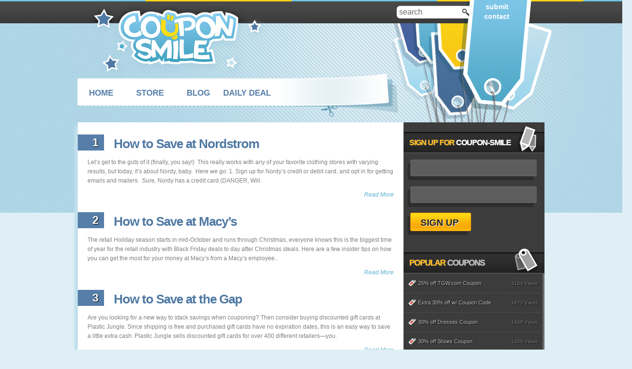

--- FILE ---
content_type: text/html; charset=UTF-8
request_url: http://coupon-smile.com/
body_size: 5618
content:
<!DOCTYPE html PUBLIC "-//W3C//DTD XHTML 1.0 Transitional//EN" "http://www.w3.org/TR/xhtml1/DTD/xhtml1-transitional.dtd">
<html xmlns="http://www.w3.org/1999/xhtml" dir="ltr" lang="en-US">

<head profile="http://gmpg.org/xfn/11">
<meta http-equiv="Content-Type" content="text/html; charset=UTF-8" />

<title> Save with Coupon Codes and Promo Codes &#8211; Coupon Smile</title> 

<link rel='stylesheet' id='flick-css'  href='http://coupon-smile.com/wp-content/plugins/mailchimp//css/flick/flick.css?ver=3.2.1' type='text/css' media='all' />
<link rel='stylesheet' id='PPT1-css'  href='http://coupon-smile.com/wp-content/themes/couponpress/PPT/css/css.premiumpress.css?ver=3.2.1' type='text/css' media='all' />
<link rel='stylesheet' id='PPTHome-css'  href='http://coupon-smile.com/wp-content/themes/couponpress/PPT/css/css.homepage.css?ver=3.2.1' type='text/css' media='all' />
<link rel='stylesheet' id='PPT2-css'  href='http://coupon-smile.com/wp-content/themes/couponpress/template_couponpress/styles.css?ver=3.2.1' type='text/css' media='all' />
<link rel='stylesheet' id='PPT3-css'  href='http://coupon-smile.com/wp-content/themes/couponpress/themes/couponpress-CleanCoupon-Black/css/styles.css?ver=3.2.1' type='text/css' media='all' />
<link rel='stylesheet' id='PPT4-css'  href='http://coupon-smile.com/wp-content/themes/couponpress/style.css?ver=3.2.1' type='text/css' media='all' />
<script type='text/javascript' src='http://coupon-smile.com/wp-includes/js/l10n.js?ver=20101110'></script>
<script type='text/javascript' src='http://coupon-smile.com/wp-includes/js/jquery/jquery.js?ver=1.6.1'></script>
<script type='text/javascript' src='http://coupon-smile.com/wp-content/plugins/mailchimp/js/scrollTo.js?ver=1.2.5'></script>
<script type='text/javascript' src='http://coupon-smile.com/wp-includes/js/jquery/jquery.form.js?ver=2.73'></script>
<script type='text/javascript'>
/* <![CDATA[ */
var mailchimpSF = {
	ajax_url: "http://coupon-smile.com/"
};
/* ]]> */
</script>
<script type='text/javascript' src='http://coupon-smile.com/wp-content/plugins/mailchimp/js/mailchimp.js?ver=1.2.5'></script>
<script type='text/javascript' src='http://coupon-smile.com/wp-includes/js/jquery/ui.core.js?ver=1.8.12'></script>
<script type='text/javascript' src='http://coupon-smile.com/wp-content/plugins/mailchimp//js/datepicker.js?ver=3.2.1'></script>
<script type='text/javascript' src='http://coupon-smile.com/wp-content/themes/couponpress/PPT/js/jquery.swfobject.js?ver=3.2.1'></script>
<script type='text/javascript' src='http://coupon-smile.com/wp-content/themes/couponpress/PPT/ajax/actions.js?ver=3.2.1'></script>
<link rel='index' title='Save with Coupon Codes and Promo Codes &#8211; Coupon Smile' href='http://coupon-smile.com/' />
	<script type="text/javascript">
		jQuery(function($) {
			$('.date-pick').datepicker({
				autoFocusNextInput: true,
				constrainInput: false,
				changeMonth: true,
				changeYear: true,
				beforeShow: function(input, inst) { $('#ui-datepicker-div').addClass('show'); },
				dateFormat: 'yy/mm/dd',
			});			
			
			d = new Date();
			$('.birthdate-pick').datepicker({
				autoFocusNextInput: true,
				constrainInput: false,
				changeMonth: true,
				changeYear: false,
				minDate: new Date(d.getFullYear(), 1-1, 1),
				maxDate: new Date(d.getFullYear(), 12-1, 31),
				beforeShow: function(input, inst) { $('#ui-datepicker-div').removeClass('show'); },
				dateFormat: 'mm/dd',
			});
			
				
		});
	</script>
	<link rel='stylesheet' type='text/css' href='http://coupon-smile.com/wp-content/themes/couponpress/PPT/js/lightbox/jquery.lightbox.css' media='screen' /><script type='text/javascript' src='http://coupon-smile.com/wp-content/themes/couponpress/PPT/js/lightbox/jquery.lightbox.js'></script> 
		
		    <script src="http://coupon-smile.com/wp-content/themes/couponpress/template_couponpress/js/ZeroClipboard.js"  type="text/javascript"></script>
			<script language="javascript" type="text/javascript">
            
            function show_tool_tip ( copon_id )
            {
                jQuery("#coupon_Tool_tip_action_"+copon_id).show() ;
            }
            
            function hide_tool_tip ( copon_id )
            {
                jQuery("#coupon_Tool_tip_action_"+copon_id).hide() ;
            }
            
            function copy_coupon_and_go_to_site ( coupon_link )
            {
                window.open ( coupon_link , "_blank" ) ;
            }
        
            function set_copy_command ( text_to_copy , control_id , coupon_id, coupon_link )
            {
        
                if ( navigator.userAgent.indexOf("MSIE") > -1 ) 
                {
                    jQuery("#"+control_id).click ( function ( )
                    {
                        window.clipboardData.setData("Text",text_to_copy);
                        copy_coupon_and_go_to_site ( coupon_link ) ;
                    }
                 ) 
                }
                else
                {
                    var clip = new ZeroClipboard.Client();		 
                    ZeroClipboard.setMoviePath ( "http://coupon-smile.com/wp-content/themes/couponpress/template_couponpress/js/ZeroClipboard.swf" ) ;
                   
                    clip.setText( text_to_copy ); 
                    clip.setHandCursor( true );
                    clip.addEventListener( 'mouseOver', function(client) {
                                        show_tool_tip ( coupon_id ) ;
                                        clip.setHandCursor( true );
                                } );
                    clip.addEventListener( 'mouseOut', function(client) { 
                                      hide_tool_tip ( coupon_id ) ;
                                } );
                    clip.addEventListener( 'complete', function(client, text) {
                        jQuery("#"+control_id).css("background-color" , "#33CC66");
                        //jQuery("#coupon_Tool_tip_action_"+coupon_id).css("width","60px").text("Copied") ;
                        copy_coupon_and_go_to_site ( coupon_link ) ;
                    } );
                                                            
                    clip.glue( control_id );
                }
            }
        
        </script>
        
        
         	
 	 
		<!--[if IE 7]><link rel="stylesheet" href="http://coupon-smile.com/wp-content/themes/couponpress/template_couponpress/stylesIE7.css" type="text/css" media="screen" /><![endif]-->
		<!--[if IE 8]><link rel="stylesheet" href="http://coupon-smile.com/wp-content/themes/couponpress/template_couponpress/stylesIE8.css" type="text/css" media="screen" /><![endif]-->
		<!--[if IE 9]><link rel="stylesheet" href="http://coupon-smile.com/wp-content/themes/couponpress/template_couponpress/stylesIE9.css" type="text/css" media="screen" /><![endif]-->
		</head> 

<body id="PPTHomePage" class="custom-background">

<div class="top-bg">




</div>
	<div class="middle-bg"></div>
	    
    			<div id="header_wrapper">    
		<div id="header" class="full">        	
        	
          		<div id="top_image"><img src="http://coupon-smile.com/wp-content/themes/couponpress/themes/couponpress-CleanCoupon-Black/images/top_image.png">
		    
        
        	            
            <form method="get" action="http://coupon-smile.com/" name="searchBox" id="searchBox">
				<input type="text" value="search" name="s" id="s" onfocus="this.value='';"  /><div class="searchBtn left" onclick="document.searchBox.submit();"> &nbsp;</div></form>            

			<ul>
				<li>
					<a style="left:257px;" href="http://coupon-smile.com/submit-3">submit</a>
				</li>
				<li>
					<a href="http://coupon-smile.com/contact">contact</a>
				</li>
			</ul>
			</div>	
        <div class="w_960"><div class="f_half left" id="logo"> 
            
             <a href="http://coupon-smile.com/" title="Save with Coupon Codes and Promo Codes - Coupon Smile">
             
			 	<img src="http://coupon-smile.com/wp-content/themes/couponpress/themes/couponpress-CleanCoupon-Black/images/logo.png" alt="Save with Coupon Codes and Promo Codes - Coupon Smile" />
                
			 </a>
            
            </div>        
            <div class="left padding5" id="banner"> 
            
           	 
             
            </div>
           
        </div> <!-- end header w_960 -->             
        <div class="clearfix"></div>	
		
		       
        <div class="menu-main_menu-container"><ul id="menu-main_menu" class="menu"><li id="menu-item-139" class="menu-item menu-item-type-custom menu-item-object-custom current-menu-item current_page_item menu-item-home menu-item-139"><a href="http://coupon-smile.com">HOME</a></li>
<li id="menu-item-154" class="menu-item menu-item-type-post_type menu-item-object-page menu-item-154"><a href="http://coupon-smile.com/store/">Store</a></li>
<li id="menu-item-47" class="menu-item menu-item-type-post_type menu-item-object-page menu-item-47"><a href="http://coupon-smile.com/blog/">Blog</a></li>
<li id="menu-item-46" class="menu-item menu-item-type-post_type menu-item-object-page menu-item-46"><a href="http://coupon-smile.com/daily-deal/">Daily Deal</a></li>
</ul></div> 
        
                
           
                
                
       
            
     	        </div> <!-- end header -->
        
         
        
        		
        </div>
 	<div class="wrapper w_960">
 		        
		<div id="page" class="clearfix full">
        
        <div class="w_960">
        
         
  
		        
         
        
        <div id="content" >       	

						
        <div class="middle2cols left">
        
        		
                 


  
  
<div class="blog-page">
									<div class="blog_content">
						<div class="post_count">
							<h4>1</h4>
						</div>
						<h3><a href="http://coupon-smile.com/CouponSmile_Blog/nordstroms/">How to Save at Nordstrom</a></h3>
							<p><p>Let’s get to the guts of it (finally, you say!)  This really works with any of your favorite clothing stores with varying results, but today, it’s about Nordy, baby.  Here we go: 1. Sign up for Nordy’s credit or debit card, and opt in for getting emails and mailers.  Sure, Nordy has a credit card (DANGER, Will.</p>
</p>
						<i><a href="http://coupon-smile.com/CouponSmile_Blog/nordstroms/">Read More</a></i>
					</div>
					
						<div class="clear"></div>
									<div class="blog_content">
						<div class="post_count">
							<h4>2</h4>
						</div>
						<h3><a href="http://coupon-smile.com/CouponSmile_Blog/how-to-save-at-macys/">How to Save at Macy&#8217;s</a></h3>
							<p><p>The retail Holiday season starts in mid-October and runs through Christmas, everyone knows this is the biggest time of year for the retail industry with Black Friday deals to day after Christmas steals. Here are a few insider tips on how you can get the most for your money at Macy&#8217;s from a Macy&#8217;s employee..</p>
</p>
						<i><a href="http://coupon-smile.com/CouponSmile_Blog/how-to-save-at-macys/">Read More</a></i>
					</div>
					
						<div class="clear"></div>
									<div class="blog_content">
						<div class="post_count">
							<h4>3</h4>
						</div>
						<h3><a href="http://coupon-smile.com/CouponSmile_Blog/how-to-save-at-the-gap/">How to Save at the Gap</a></h3>
							<p><p>Are you looking for a new way to stack savings when couponing? Then consider buying discounted gift cards at Plastic Jungle. Since shipping is free and purchased gift cards have no expiration dates, this is an easy way to save a little extra cash. Plastic Jungle sells discounted gift cards for over 400 different retailers—you.</p>
</p>
						<i><a href="http://coupon-smile.com/CouponSmile_Blog/how-to-save-at-the-gap/">Read More</a></i>
					</div>
					
						<div class="clear"></div>
									<div class="blog_content">
						<div class="post_count">
							<h4>4</h4>
						</div>
						<h3><a href="http://coupon-smile.com/CouponSmile_Blog/how-to-save-at-costco/">How to Save at Costco</a></h3>
							<p><p>Many of our friends are big Costco shoppers and for years talked about how much money they saved at Costco. They couldn&#8217;t believe that we weren&#8217;t members and encouraged us to join. I wasn’t convinced it was worth it, but once I discovered a few different Costco membership discounts, I decided to give it a try. One.</p>
</p>
						<i><a href="http://coupon-smile.com/CouponSmile_Blog/how-to-save-at-costco/">Read More</a></i>
					</div>
					
						<div class="clear"></div>
							</div>

                        
            </div><!-- end middle  -->

			<div id="sidebar" class="right2cols left">

 

<div class="itembox"><h2 id="widget-box-id"><span style="color:#ffb916;">Sign up for</span> Coupon-Smile</h2><div class="itemboxinner widget">	<img class="widget_icons_mc"  src="/wp-content/themes/couponpress/themes/couponpress-CleanCoupon-Black/images/feat_mc.png">
<div id="mc_signup">
	<form method="post" action="#mc_signup" id="mc_signup_form">
		<input type="hidden" id="mc_submit_type" name="mc_submit_type" value="html" />
		<input type="hidden" name="mcsf_action" value="mc_submit_signup_form" />
		<input type="hidden" id="_mc_submit_signup_form_nonce" name="_mc_submit_signup_form_nonce" value="022178a41a" />		
		
	<div class="mc_form_inside">
		
		<div class="updated" id="mc_message">
					</div><!-- /mc_message -->

		
<div class="mc_merge_var">
		<label for="mc_mv_EMAIL" class="mc_var_label">Email Address<span class="mc_required">*</span></label>
	<input type="text" size="18" value="" name="mc_mv_EMAIL" id="mc_mv_EMAIL" class="mc_input"/>
</div><!-- /mc_merge_var -->
<div class="mc_merge_var">
		<label for="mc_mv_MMERGE2" class="mc_var_label">Zip Code<span class="mc_required">*</span></label>
	<input type="text" size="18" maxlength="5" value="" name="mc_mv_MMERGE2" id="mc_mv_MMERGE2" class="mc_input" />
</div><!-- /mc_merge_var -->		
		<!--zip code-->	
					<!--<div id="mc-indicates-required">
				* = required field			</div>--><!-- /mc-indicates-required -->
			
		<div class="mc_signup_submit">
			<input type="submit" name="mc_signup_submit" id="mc_signup_submit" value="SIGN UP" class="button-mail" />
		</div><!-- /mc_signup_submit -->
	
	
					<br/>
			<!--<div id="mc_display_rewards" align="center">
				powered by <a href="http://www.mailchimp.com/affiliates/?aid=&#038;afl=1">MailChimp</a>!
			</div>--><!-- /mc_display_rewards -->
					
	</div><!-- /mc_form_inside -->
	</form><!-- /mc_signup_form -->
</div><!-- /mc_signup_container -->
	</div></div><div class="itembox"><h2 id="ppt-widget-popularcoupons"><span style="color:#ffb916;">POPULAR</span> COUPONS</h2><div class="itemboxinner widget"><ul class="CouponPopList"> 
	
		<img class="widget_icons_popular"  src="/wp-content/themes/couponpress/themes/couponpress-CleanCoupon-Black/images/pc-icon.png"><li><a href='http://coupon-smile.com/25-off-tgw-com-coupon/'>25% off TGW.com Coupon</a>  <span>4104 Views</span></li><li><a href='http://coupon-smile.com/extra-30-off-w-coupon-code-2/'>Extra 30% off w/ Coupon Code</a>  <span>1673 Views</span></li><li><a href='http://coupon-smile.com/30-off-dresses-coupon/'>30% off Dresses Coupon</a>  <span>1446 Views</span></li><li><a href='http://coupon-smile.com/30-off-shoes-coupon/'>30% off Shoes Coupon</a>  <span>1458 Views</span></li><li><a href='http://coupon-smile.com/extra-30-off-w-coupon-code/'>Extra 30% off w/ Coupon Code</a>  <span>1552 Views</span></li><li><a href='http://coupon-smile.com/save-15-on-easter-bouquets/'>Save 15% on Easter Bouquets</a>  <span>1242 Views</span></li><li><a href='http://coupon-smile.com/extra-5-off-your-order-w-coupon-code/'>20% off w/ Coupon Code - SITE WIDE </a>  <span>1382 Views</span></li><li><a href='http://coupon-smile.com/free-shipping-coupon/'>Free Shipping Coupon </a>  <span>1325 Views</span></li><li><a href='http://coupon-smile.com/save-100-on-printers-and-accessories/'>Save $100 on Printers and Accessories</a>  <span>1316 Views</span></li><li><a href='http://coupon-smile.com/tgw-clearance-sale-60-off/'>TGW Clearance Sale - 60% off</a>  <span>1693 Views</span></li></ul></div></div><div class="itembox"><h2 id="ppt-widget-stores"><span style="color:#ffb916;">FEATURED</span> STORES</h2><div class="itemboxinner widget"><div id="ppt-widget-stores-box" >
	<img class="widget_icons_stores"  src="/wp-content/themes/couponpress/themes/couponpress-CleanCoupon-Black/images/feat_icons.png">
	<ul><li><a href='http://coupon-smile.com/store/tgw-coupon-code-2012/' title='TGW Coupon Code 2012' style='text-decoration:none;' >TGW Coupon Code 2012 (4)</a></li><li><a href='http://coupon-smile.com/store/teleflora-coupon-code-2012/' title='Teleflora Coupon Code 2012' style='text-decoration:none;' >Teleflora Coupon Code 2012 (3)</a></li><li><a href='http://coupon-smile.com/store/officemax-coupon-code-2012/' title='OfficeMax Coupon Code 2012' style='text-decoration:none;' >OfficeMax Coupon Code 2012 (3)</a></li><li><a href='http://coupon-smile.com/store/lanebryant-coupon-code-2012/' title='LaneBryant Coupon Code 2012' style='text-decoration:none;' >LaneBryant Coupon Code 2012 (3)</a></li><li><a href='http://coupon-smile.com/store/famous-footwear-coupon-code-2012/' title='Famous Footwear Coupon Code 2012' style='text-decoration:none;' >Famous Footwear Coupon Code 2012 (1)</a></li><li><a href='http://coupon-smile.com/store/abebookes-coupon-code-2012/' title='AbeBooks Coupon Code 2012' style='text-decoration:none;' >AbeBooks Coupon Code 2012 (6)</a></li><li><a href='http://coupon-smile.com/store/amerimark-coupon-code-2012/' title='Amerimark Coupon Code 2012' style='text-decoration:none;' >Amerimark Coupon Code 2012 (0)</a></li></ul><div class="clearfix"></div></div></div></div><div class="itembox"><h2 id="ppt-widget-featured"><span style="color:#ffb916;">FEATURED</span> COUPONS</h2><div class="itemboxinner widget"><div id="ppt-widget-featured-box">
		<img class="widget_icons"  src="/wp-content/themes/couponpress/themes/couponpress-CleanCoupon-Black/images/feat_coupon_icon.png"><div class="featureditem clearfix"><ul><li><h3><a href="http://coupon-smile.com/25-off-tgw-com-coupon/" title="25% off TGW.com Coupon">25% off TGW.com Coupon</a></h3><a href="http://coupon-smile.com/25-off-tgw-com-coupon/" title="25% off TGW.com Coupon">
						<!--<img src="http://images.shrinktheweb.com/xino.php?stwembed=1&STWAccessKeyId=1f16d422832fcf4&stwsize=xlg&Size=xlg&stwurl=http://www.tgw.com" alt="25% off TGW.com Coupon" width="80"/>--></a><p></p></li></ul></div><!-- end featured item --><div class="featureditem clearfix"><ul><li><h3><a href="http://coupon-smile.com/extra-30-off-w-coupon-code/" title="Extra 30% off w/ Coupon Code">Extra 30% off w/ Coupon Code</a></h3><a href="http://coupon-smile.com/extra-30-off-w-coupon-code/" title="Extra 30% off w/ Coupon Code">
						<!--<img src="http://images.shrinktheweb.com/xino.php?stwembed=1&STWAccessKeyId=1f16d422832fcf4&stwsize=xlg&Size=xlg&stwurl=http://www.teleflora.com" alt="Extra 30% off w/ Coupon Code" width="80"/>--></a><p></p></li></ul></div><!-- end featured item --><div class="featureditem clearfix"><ul><li><h3><a href="http://coupon-smile.com/extra-5-off-your-order-w-coupon-code/" title="20% off w/ Coupon Code - SITE WIDE ">20% off w/ Coupon Code - SITE WIDE </a></h3><a href="http://coupon-smile.com/extra-5-off-your-order-w-coupon-code/" title="20% off w/ Coupon Code - SITE WIDE ">
						<!--<img src="http://images.shrinktheweb.com/xino.php?stwembed=1&STWAccessKeyId=1f16d422832fcf4&stwsize=xlg&Size=xlg&stwurl=http://www.officemax.com" alt="20% off w/ Coupon Code - SITE WIDE " width="80"/>--></a><p></p></li></ul></div><!-- end featured item --><div class="featureditem clearfix"><ul><li><h3><a href="http://coupon-smile.com/free-shipping-coupon/" title="Free Shipping Coupon ">Free Shipping Coupon </a></h3><a href="http://coupon-smile.com/free-shipping-coupon/" title="Free Shipping Coupon ">
						<!--<img src="http://images.shrinktheweb.com/xino.php?stwembed=1&STWAccessKeyId=1f16d422832fcf4&stwsize=xlg&Size=xlg&stwurl=http://www.officemax.com" alt="Free Shipping Coupon " width="80"/>--></a><p></p></li></ul></div><!-- end featured item --></div></div></div>  

 
  
</div><!-- end right sidebar --> 

 			 <div class="clearfix"></div> 
             
         </div>  <!-- end content --> 
         
          
         
	</div> <!-- end w_60 -->
 
</div> <!-- end page -->

 
 

        
</div><!-- end wrapper -->

<div id="footer" class="clearfix full">

	
     
          
          
     <div class="full">
     
     	<div class="padding10">
		
		        
        </div>        
           
     </div>
     
          
     <div class="clearfix"></div>
      
      <div id="copyright" class="full">
      
        	<!--        
        	<div id='fpages'><ul><li><a href="http://coupon-smile.com/blog/">Blog</a></li><li><a href="http://coupon-smile.com/daily-deal/">Daily Deal</a></li><li><a href="http://coupon-smile.com/submit-3/">Submit</a></li><li><a href="http://coupon-smile.com/store/">Store</a></li><li><a href="http://coupon-smile.com/contact/">Contact</a></li><li><a href="http://coupon-smile.com/160/"></a></li></ul></div><!-- end fpages -->
           
         <!---->
        
        <div class="clearfix"></div>
        
        <p>&copy; 2026 All rights reserved couponsmile.com</p>
            
        </div><!-- end copyright -->                        
    
    
</div><!-- end footer -->



<!--
-->

  
        
              
		
         
         
		         
	
		<script type="text/javascript" src="http://s7.addthis.com/js/250/addthis_widget.js#username=premiumpress"></script>    
        <script type="text/javascript">var addthis_config = {ui_click: true}</script>
		<script type="text/javascript" src="http://coupon-smile.com/wp-content/themes/couponpress/PPT/js/custom.js"></script> 
		<script type="text/javascript" src="http://coupon-smile.com/wp-content/themes/couponpress/template_couponpress/js/_defaults.js"></script>
    
    
    	 		<script type="text/javascript">
				  jQuery(document).ready(function(){
					jQuery('.lightbox').lightbox();
				  });
		</script>
         
    
        
                 
 
 <!--google analitycs code-->
 <script type="text/javascript">

  var _gaq = _gaq || [];
  _gaq.push(['_setAccount', 'UA-30711372-1']);
  _gaq.push(['_trackPageview']);

  (function() {
    var ga = document.createElement('script'); ga.type = 'text/javascript'; ga.async = true;
    ga.src = ('https:' == document.location.protocol ? 'https://ssl' : 'http://www') + '.google-analytics.com/ga.js';
    var s = document.getElementsByTagName('script')[0]; s.parentNode.insertBefore(ga, s);
  })();

</script>
 
</body>
</html> 
 
 

--- FILE ---
content_type: text/css
request_url: http://coupon-smile.com/wp-content/themes/couponpress/PPT/css/css.premiumpress.css?ver=3.2.1
body_size: 66
content:
@import url("css.framework.css");
@import url("css.buttons.css");

--- FILE ---
content_type: text/css
request_url: http://coupon-smile.com/wp-content/themes/couponpress/PPT/css/css.homepage.css?ver=3.2.1
body_size: 1638
content:
/* =============================================================================
   EXTRA STYLES FOR HOME PAGE OBJECTS
   ========================================================================== */

#PPTHomePage #style3_wrapper { background: #eee url('../img/slider/hbg.jpg') repeat-x; border:1px solid #ddd; clear:both;height:160px; margin-top:10px; margin-bottom:15px;}
#PPTHomePage #style3 {     margin-top:20px; width: 540px !important; margin:0 auto;  }
#PPTHomePage #style3_car1 {  float: left; width: 470px !important; height: 140px;   position: relative; border:1px solid #ccc; }
#PPTHomePage #style3 .container {  float: left;  width:470px !important;  height: 150px;  position: relative;    overflow: hidden;  }
#PPTHomePage #style3 ul {  margin: 0;  padding:0;  width: 100000px;  position: relative;  top: 0;  left: 0;  height: 70px; margin-top:21px;}          
#PPTHomePage #style3 ul li { margin-top:20px; width: 130px;  height: 150px;  text-align: center;   list-style:none;     float:left; margin-left:10px; margin-right:20px;}
#PPTHomePage #style3 ul li img { border:1px solid #ccc; cursor:pointer; max-width:120px; max-height:90px; }
#PPTHomePage #style3 ul li  { border-right:0px;}
#PPTHomePage #style3 .previous_button {  float:left;   width: 34px;  height: 160px;  background: url(../img/slider/ho2.jpg);  z-index: 100;  cursor: pointer;}
#PPTHomePage #style3 .previous_button_over {  background: url(../img/slider/ho2a.jpg);}
#PPTHomePage #style3 .previous_button_disabled {  background: url(../img/slider/ho2b.jpg);  cursor: default;}
#PPTHomePage #style3 .next_button {  float:left;    width: 34px;  height: 160px;  background: url(../img/slider/ho1.jpg);  z-index: 100;  cursor: pointer;}
#PPTHomePage #style3 .next_button_over {  background: url(../img/slider/ho1a.jpg);}
#PPTHomePage #style3 .next_button_disabled {  background: url(../img/slider/ho1b.jpg);  cursor: default;}	
	 
#PPTHomePage #style2_wrapper { background: #eee url('../img/slider/hbg.jpg') repeat-x; border:1px solid #ddd; clear:both;height:160px; margin-top:10px; margin-bottom:15px;}
#PPTHomePage #style2 {     margin-top:20px; width: 660px !important; margin:0 auto; margin-left:15px;}
#PPTHomePage #style2_car1 {  float: left; width: 570px !important; height: 140px;   position: relative; border:1px solid #ccc; }
#PPTHomePage #style2 .container {  float: left;  width:570px !important;  height: 150px;  position: relative;    overflow: hidden;  }
#PPTHomePage #style2 ul {  margin: 0;  padding:0;  width: 100000px;  position: relative;  top: 0;  left: 0;  height: 70px; margin-top:21px;}          
#PPTHomePage #style2 ul li { margin-top:20px; width: 130px;  height: 150px;  text-align: center;   list-style:none;     float:left; margin-left:0px; margin-right:15px;}
#PPTHomePage #style2 ul li img { border:1px solid #ccc; cursor:pointer; max-width:120px; max-height:90px; }
#PPTHomePage #style2 ul li  { border-right:0px;}
#PPTHomePage #style2 .previous_button {  float:left;   width: 34px;  height: 160px;  background: url(../img/slider/ho2.jpg);  z-index: 100;  cursor: pointer;}
#PPTHomePage #style2 .previous_button_over {  background: url(../img/slider/ho2a.jpg);}
#PPTHomePage #style2 .previous_button_disabled {  background: url(../img/slider/ho2b.jpg);  cursor: default;}
#PPTHomePage #style2 .next_button {  float:left;    width: 34px;  height: 160px;  background: url(../img/slider/ho1.jpg);  z-index: 100;  cursor: pointer;}
#PPTHomePage #style2 .next_button_over {  background: url(../img/slider/ho1a.jpg);}
#PPTHomePage #style2 .next_button_disabled {  background: url(../img/slider/ho1b.jpg);  cursor: default;}	
	
#PPTHomePage #style1_wrapper { background: #eee url('../img/slider/hbg.jpg') repeat-x; border:1px solid #ddd; clear:both;height:160px; margin-top:10px; margin-bottom:15px;  }
#PPTHomePage #style1 {     margin-top:20px; width: 930px !important; margin:0 auto; margin-left:10px;}
#PPTHomePage #style1_car1 {  float: left; width: 480px !important; height: 140px;   position: relative; border:1px solid #ccc; }
#PPTHomePage #style1 .container {  float: left;  width: 850px !important;  height: 150px;  position: relative;    overflow: hidden;  }
#PPTHomePage #style1 ul {  margin: 0;  padding:0;  width: 100000px;  position: relative;  top: 0;  left: 0;  height: 70px; margin-top:27px; margin-left:25px;}          
#PPTHomePage #style1 ul li { margin-top:20px; width: 147px;  height: 150px;  text-align: center;   list-style:none;     float:left; margin-left:10px; margin-right:10px;}
#PPTHomePage #style1 ul li img { border:1px solid #ccc; cursor:pointer; max-width:120px; max-height:90px; }
#PPTHomePage #style1 ul li  { border-right:0px;}
#PPTHomePage #style1 .previous_button {  float:left;   width: 34px;  height: 160px;  background: url(../img/slider/ho2.jpg);  z-index: 100;  cursor: pointer;}
#PPTHomePage #style1 .previous_button_over {  background: url(../img/slider/ho2a.jpg);}
#PPTHomePage #style1 .previous_button_disabled {  background: url(../img/slider/ho2b.jpg);  cursor: default;}
#PPTHomePage #style1 .next_button {  float:left;    width: 34px;  height: 160px;  background: url(../img/slider/ho1.jpg);  z-index: 100;  cursor: pointer;}
#PPTHomePage #style1 .next_button_over {  background: url(../img/slider/ho1a.jpg);}
#PPTHomePage #style1 .next_button_disabled {  background: url(../img/slider/ho1b.jpg);  cursor: default;}


#PPTHomePage #featured-item {   width:100%;    height: 250px;    position: relative;    float:left;   margin:0;   display:block;   overflow: hidden;	padding:0px;margin-bottom:20px;background:#666;}
#PPTHomePage #featured-itemContent {   width: 100%;   position: absolute;   top: 0; margin:0; padding:0;   list-style:none;   margin-left: 0;}
#PPTHomePage .featured-itemImage {	border:0px; 	width:100%px;	height:254px;   	float: left;   	position: relative;   	display: none;}
#PPTHomePage .featured-itemImage span {   position: absolute;  left: 0;   font: 10px/15px Arial, Helvetica, sans-serif;  width:100%; min-width: 699px; filter: alpha(opacity=90); 
	-moz-opacity: 0.9; -khtml-opacity: 0.9;  opacity: 0.9; color: #fff; display: none; bottom: 0;}
#PPTHomePage .featured-itemImage span strong { font-weight:normal; font-size:20px; letter-spacing:-1px; display:block; margin:15px 0 5px 15px !important; padding:0 }
#PPTHomePage .featured-itemImage span b { font-weight:normal; display:block; margin:3px 0 12px 15px !important; padding:0; line-height:18px; font-size:14px; width:450px }
#PPTHomePage .featured-itemImage span em.price {	font-style:normal;	display:block;	height:30px;	padding:5px 0;	font-size:25px; letter-spacing:normal;	position:absolute; right:15px; top:10px; line-height:25px;}
#PPTHomePage .featured-itemImage span em.more-info {	font-style:normal;	font-size:12px;	font-weight:bold;	display:block;	position:absolute; right:15px; top:52px }
#PPTHomePage .featured-itemImage span strong {color:#333333; }
#PPTHomePage .featured-itemImage span { background-color: #eeeeee; }
#PPTHomePage .featured-itemImage span b {	color:#666666; }
#PPTHomePage .featured-itemImage span em.price { color:#333333; }

/* =============================================================================
   HOME PAGE CATEGORY LIST STYLES
   ========================================================================== */
 	
#PPTHomePage  #homeCategories ul li  { background: url('../img/slider/folder.png') no-repeat 8px 0px;  float:left;   } /*  min-height:40px; */
#PPTHomePage .full #homeCategories ul li { width:300px; overflow:hidden; height:63px; }
#PPTHomePage .middle3cols #homeCategories ul li { width:255px; overflow:hidden; }
#PPTHomePage .middle2cols #homeCategories ul li { width:320px;overflow:hidden;   }
	
#PPTHomePage #homeCategories ul li a{   display: block;padding: 5px 0;line-height: 17px;padding-left: 38px;text-decoration: none; }
#PPTHomePage #homeCategories ul .sm { padding:0px; margin:0px;   float:left;      padding:2px; margin-top:3px;}
#PPTHomePage #homeCategories ul .sm:hover { background:#FFCC00; color:white; }
#PPTHomePage #homeCategories .bit { margin-left:10px; margin-bottom:30px; }
#PPTHomePage #homeCategories .bit16 { font-size:16px;   }
	
#PPTHomePage #homeCategories ul li a { padding-left:45px; }
#PPTHomePage #homeCategories .bit { margin-top:5px; }
/* =============================================================================
   FEATURED LISTING STYLES
   ========================================================================== */
   
#PPTHomePage #homeFeaturedList ul li { padding:10px; clear:both; border-bottom:1px solid #ddd; }
#PPTHomePage #homeFeaturedList ul li:hover { background:#efefef; }
#PPTHomePage #homeFeaturedList ul li img { border:1px solid black; height:55px; width:65px; float:left; margin-right:10px;  }
#PPTHomePage #homeFeaturedList ul li h2 { font-size:16px; background:none; padding:0px; } 

--- FILE ---
content_type: text/css
request_url: http://coupon-smile.com/wp-content/themes/couponpress/template_couponpress/styles.css?ver=3.2.1
body_size: 4886
content:
/* =============================================================================
   CouponPress 7+ Developed by Mark Fail
   ========================================================================== */
   
   * { margin: 0; padding: 0; outline: 0; }

/* =============================================================================
   Typography
   ========================================================================== */

	.greybg {	background: transparent url(../PPT/img/content_pane-gradient.gif) bottom left repeat-x }
	.texttitle { font-size:12px; color:#ccc; padding:0px; margin:0px; letter-spacing:1px; text-transform:uppercase; }
 
/* =============================================================================
   Header
   ========================================================================== */

	#header {  height:100px;overflow:hidden;  background:#fff; }  
	#logo { width:450px; margin-top:7px;}
	#banner { margin-top:10px; }
	
/* =============================================================================
   menu + sub menu
   ========================================================================== */
	
	.menu { height:55px;   } 
	.menu li { 	background:url(images/menu_spacer.png) top right no-repeat; height:100%; }
	.menu li ul li { min-height:25px !important; }
	.menu li a { color: #EEE; padding-top:18px; }
	.menu li:hover div a {color: #666; font-size:13px;}	
		
	#searchBox { padding:7px; padding-top:3px; }
	#searchBox .searchBtn { padding:0px; margin:0px; border:0px; width:33px; height:29px; background:url(images/search.gif) no-repeat; border:0px !important; padding:0px; cursor:pointer; float:left; }
	#searchBox #catsearch, #searchBox #s { float:left; margin-right:6px; }
	#searchBox a { margin-left:15px; padding-top:10px; float:left; text-decoration:underline; }		 
	#s { width:330px; font-size:16px; color:#666; height:16px;}	
	#submenubar { background:none;} 		
 
	#SearchForm { margin:0px; padding:0px; width:480px; margin-left:20px;margin-top:5px; float:left; }
	#SearchForm .searchBtn { padding:0px; margin:0px; border:0px; width:33px; height:29px; background:url(images/search.gif) no-repeat; border:0px !important; padding:0px; cursor:pointer; }

	#header,.menu { margin-left:-10px;  }	
	#hpages { text-align:right; float: left; height:40px; }
	#hpages ul {   width:970px; float:right; margin-top:7px; }
	#hpages ul li { float: right; padding-right: 10px; margin-right: 10px; border-right: 1px solid #333; }
	#hpages ul li.last { padding-right: 0; margin-right: 0; border-right: none; }
	#hpages ul li a { text-decoration: none; color: #fff; }
	#hpages ul li a:hover { color: #ccc; }
	#hpages ul li.current a { color: #ccc; }

	#submenubar #hpages ul li a { color:#666; } #submenubar #hpages li { margin-top:10px; }
/* =============================================================================
   advanced search
   ========================================================================== */		

	ul.submenu_account li { margin-top: 10px;}	 
	.AdvancedSearchBox { border: 1px solid #ddd;  padding:10px; background:#efefef; }
	.AdvancedSearchBox h2 { font-size:20px; color:#666; }
	.AdvancedSearchBox label { font-size:16px; color:#666; }
	
/* =============================================================================
   content
   ========================================================================== */
		
	#page { background:white; margin-bottom:0px; }
	#content{ background:white; padding-top:10px; }		
	
/* =============================================================================
   box styles / sidebar / main content / widget
   ========================================================================== */

	.itembox { border: 3px solid #E2E2E2;clear: both;margin: 0px 0px 15px;padding: 0px;}	
	.itembox h2,.itembox h1 {   color: #404040;font-size: 17px;font-weight: 700;padding: 5px 3px 5px 5px; margin:0px;	
	/*border:1px solid #fff;
		filter					: progid:DXImageTransform.Microsoft.gradient(startColorStr='#efefef', EndColorStr='#e0e0e0');
	background-image		: -webkit-gradient(linear, left top, left bottom, color-stop(0, #efefef), color-stop(1, #e0e0e0));
	background-image		: -webkit-linear-gradient(top, #efefef 0%, #e0e0e0 100%);
	background-image		:    -moz-linear-gradient(top, #efefef 0%, #e0e0e0 100%);
	background-image		:     -ms-linear-gradient(top, #efefef 0%, #e0e0e0 100%);
	background-image		:      -o-linear-gradient(top, #efefef 0%, #e0e0e0 100%);
	background-image		:         linear-gradient(top, #efefef 0%, #e0e0e0 100%);
	border-bottom:1px solid #ddd;*/
	}
	.itembox  h1 { font-size: 18px;  margin:0px; }
	.itemboxinner { padding:10px; }
	
 
	.post-content img { max-width:600px !important; }


/* =============================================================================
   Footer
   ========================================================================== */

	#footer { background: url('images/footer.gif') repeat-x; }
	#footer h3 { color:#ddd}
	#footer p { color:#efefef; }
	#copyright { font-weight:bold;  }
	#copyright p { padding-left:15px; color:#eee; }
	#copyright p a { color:#eee; text-decoration:underline; }
	.recentarticles a { color:white; }
 
/* =============================================================================
   _item.php
   ========================================================================== */ 

	.side1 { width:20%; min-height:100px; float:left; }	
		.side1 img { max-height:80px !important; width:100px !important; margin-top:10px; }	
		.middle3cols .side1 img { max-height:70px !important; width:80px !important;}	
	.side2 { width:78%; float:left; }
	.marginTop90 { margin-top:-95px; }
 	.coupon { float:right; padding-left:10px; width:160px; margin-top:5px; } 
	.coupon small a { text-decoration:underline }
	.coupon strong {  width:130px; cursor:pointer;display:block;overflow:hidden;font-size:14px;font-weight:bold;color:#b34801;border:1px dashed #FAA50B;padding:4px 26px 5px 5px;background:#FEF3DE url(images/sprite.png) right -813px no-repeat;}	
	.coupon strong.active{background:#33CC66 url(images/sprite.png) right -816px no-repeat;}
	.couponcode span{background-position:-768px -715px;}	
	div.couponTooltip{   display:none; width:100%;  background:#b00d0d; height:29px; line-height:30px;font-weight:bold; color:#fff;  padding-left:10px;  margin-top:10px;  margin-right:30px;  }

	.sponsoredTag  { position:relative;right: 10px;width: 68px;height: 124px;text-indent: -5000em;background: transparent url("images/ribbonf.png") no-repeat;}
	.newTag  { position:relative;top: -10px;right: 11px;width: 80px;height: 100px;text-indent: -5000em;background: transparent	url("../PPT/img/ribbon/nl1.png") no-repeat;}	

 

	.clicktoreveal-link { float:right; text-align:center; width:200px; font-size:12px; padding-top:5px; height:35px; margin-right:-37px;  background:url(images/clicktoreveal.png) no-repeat; }
	.clicktoreveal-link a {  padding:5px; color:#fff; text-decoration:none; font-weight:bold; }
	.clicktoreveal-code { font-size:16px; font-weight:bold; padding:8px; border:1px dashed #333; background:#d3fdd5; }
	.clicktoreveal-code a {  color:#023f05; }
	.clicktoreveal-code em { font-size:11px; color:#40a145; } 
	.couponlist .smallbit { padding-top:10px; font-size:9px;color:#666;letter-spacing:0.2px; }	
	.couponlist .meter { font-size:10px; margin-top:10px;margin-bottom:5px; }
	.couponlist .cats { font-size:10px;margin-top:5px; }
	.couponlist .ratingbox { background:#fff; border:1px solid #999; padding:10px; } 
	.couponlist .greenbar{float:left;background-color:#aada37;border:solid 1px #698a14;width:0px;height:20px;}
	.couponlist .redbar{float:left;background-color:#cf362f;border:solid 1px #881811;width:0px;height:20px;}
	.couponlist .votetxt { float:left; text-spacing:2px; font-size:11px; color:#999; padding-right:10px; text-transform:uppercase; padding-top:4px; }	
	.couponlist .voteyes {  width:23px; height:23px; background:url(../PPT/img/thumbs.png) no-repeat; float:right; background-position:0 -69px; margin-left:5px; }
	.couponlist .voteyes:hover {  width:23px; height:23px; background:url(../PPT/img/thumbs.png) no-repeat; float:right; background-position:0 -23px;  }	
	.couponlist .voteno {  width:23px; height:23px; background:url(../PPT/img/thumbs.png) no-repeat; float:right; background-position:-23px -69px;  }
	.couponlist .voteno:hover {  width:23px; height:23px; background:url(../PPT/img/thumbs.png) no-repeat; float:right; background-position:-23px -23px;  }
	.couponlist .expires { font-size:12px; padding-left:25px; background: url(../PPT/img/time.png) 0px 2px no-repeat; margin-top:10px; margin-bottom:-10px;  }
	.couponlist .voteyes a, .couponlist .voteno a { width:23px !important; padding-right:23px; } 
/* =============================================================================
   _sidebar.php
   ========================================================================== */

	#sidebar .photo { float:right; padding-left:10px;}
	.category li a { background: transparent url(images/pointer.gif) no-repeat 10px center;border-bottom:1px solid #ddd ;color: #444;display: block;font-size: 12px;padding: 5px 5px 5px 25px;text-decoration: none;}
	.category li a:hover {background: transparent url(images/pointer.gif) no-repeat 10px center;}
 	.category li ul a, .category li ul a:hover {text-shadow: #1C567C 0px 0px 0; }
 
/* =============================================================================
   Home Page
   ========================================================================== */
   
	.homeCategories { width: 100%; padding-top:10px; margin-top:0px; margin-bottom:0px; }
	.homeCategories ul li  { background: url('images/folder.png') no-repeat 8px 6px;  float:left; min-width:220px; min-height:40px;  }
	.homeCategories ul li a{ font: normal 11px Arial;  display: block;padding: 5px 0;line-height: 17px;padding-left: 38px;text-decoration: none; }
	.homeCategories ul .sm { padding:0px; margin:0px; color:#666; float:left; margin-right:10px;   border:1px solid #ddd;   padding:2px; margin-top:3px;}
	.homeCategories ul .sm:hover { background:#FFCC00; color:white; border:1px solid #FF9900}
	.homeCategories .bit { margin-left:10px; margin-bottom:30px; }
	.homeCategories .bit16 { font-size:16px;   }
	.homeCategories ul li { min-width:180px !important; }		
	#sidebar .homeCategories ul li { width:100% !important; }
	
/* =============================================================================
   _gallerypage.php
   ========================================================================== */
 
	.couponDetails { display:none; }
	.couponlist li:hover .couponDetails { display:block; }
	.couponlist li:hover {  min-height: 1px; }

	h1.categoryTitle {float:left; margin:0px; PADDING:0PX;}
	hr.hr4 {	border: 1px dashed #ccc;	border-bottom: none;	color: white;	background: transparent;	height: 4px;	}
	.couponlist .hr4 { margin-bottom:5px; margin-top:10px; }	

 	h1.categoryTitle em { font-size:11px;display:block;font-weight:normal; color:#666; }
	ul.pagination { margin-left:0px;  margin-right:0px; }
	
 	#SearchContent .icon-search-item { background: #C9C9C9 url(images/folders.png) no-repeat 10px center;  }
	
	fieldset {background: transparent;border: 0px solid #999;margin-top: 0px;padding: 0px;}
	#PPTSinglePage-post .listImage { width:auto !important; height:auto !important; max-width:180px; max-height:128px; }
	#PPTGalleryPage em { font-size:11px;display:block;font-weight:normal; color:#666; float:left; margin-left:10px; padding-top:10px; }	
	.galleryImage { width:280px;height:210px;}	
	.couponlist li { padding:10px; clear:both;  display:block; min-height:90px; }
	.couponlist li ol li { min-height:40px; } 
	.couponlist li h3 { font-size:16px;margin:0px;padding:0px; color:#333333; letter-spacing:0.8px;  text-shadow: 0px 1px 0px #eee; }
	.couponlist li .excerpt { font-size:11px; min-height:30px; }
	.couponlist .category { margin-top:10px; } 
 
/* =============================================================================
   _single.php
   ========================================================================== */

 	.thumbnail-large {  background: url(images/thumbnail-large.png) no-repeat; float: left;  min-height: 150px; padding-top: 13px;text-align: center; vertical-align: middle;width: 200px; }
	.thumbnail-large a { height:190px; }
	.post .text { float: right;width: 350px;}
	.post .text p {  line-height: 20px; }
	#SingleImage { max-width:200px; float:left; padding-right:15px; padding-bottom:15px;  }
	ul.tabs { margin-top:15px; }

	.plinks {color: rgb(102, 102, 102);float: left; font-size: 12px;margin: 5px 0px 0px 0px;}
	.plinks a {background: rgb(186, 11, 10); color: white;display: block;float: left;font-size: 11px;font-weight: bold; margin: 0px 7px 7px 0px; padding: 4px 6px;text-decoration: none;}
	.plinks a:hover { background: red; }
	.entry p {text-align: left;  }
	.entry a { text-decoration:underline; }
	.entry ul { margin-left:20px; padding-bottom:20px; list-style:disc; }	

	#PPTSinglePage-post .sponsoredTag { top:-15px; }

/* =============================================================================
   _tpl_add.php
   ========================================================================== */

	#griddler hgroup.price {	background: #9c1010 !important;	background: #9c1010 -webkit-gradient(linear, 0% 0%, 0% 100%, from(#9c1010), to(#760000)) !important;	
	border-bottom: 1px solid #760000 !important;	border-left: 1px solid #760000 !important;	border-right: 1px solid #333 !important;	} 	
	#griddler .price h2 { border-left:1px solid #760000 !important; border-top:1px solid #760000 !important; }	
	.payicon { float:right; margin-right:0px; background: #fff url('images/buy_paypal.gif') no-repeat; width:200px; height:70px; }
	.extrainfo { background:#efefef; border-top:2px solid #ddd; border-bottom: 2px solid #ddd; padding:10px; }	
	.CheckoutBtn a, Checkout a:hover{	text-decoration:none;	font-weight:bold;	height:23px;	width:120px;	display:block;	text-align:center;	padding-top:6px;}
	.CheckoutBtn a{	background:url(images/Btn.jpg) no-repeat;	color:#FFFFFF;}
 	
/* =============================================================================
   _tpl_author.php
   ========================================================================== */

	#hor-zebra{	 	font-size: 12px;	width: 100%;	text-align: left;	border-collapse: collapse;}
	#hor-zebra th{	font-size: 14px;	font-weight: normal;	padding: 10px 8px;	color: #333;}
	#hor-zebra td{	padding: 8px;	color: #333;}
	#hor-zebra .odd{	background: #ffeeee; }
	
	.widget { padding:0px !important; }
	
/* =============================================================================
   sliders
   ========================================================================== */

	#siteFeature {position:relative;  background:#efefef; width:960px !important;  margin-left:0px !important;  }
	#siteFeature #tabContainer a:link, #siteFeature #tabContainer a:visited { background: transparent url(images/_slider_inactive.png) no-repeat; }
	#siteFeature #tabContainer a:hover{ background:#fff url(images/_slider_inactive1.png) no-repeat; }
	#siteFeature #tabContainer a h4 { color: #666; padding:10px 11px 0px 11px; }	
	#siteFeature #tabContainer a.selected h4, #siteFeature #tabContainer a.selected p { color: #fff; text-shadow: 0px 1px 0px #666; }	
	.PPTActiveTab { background: transparent url(images/_slider_active.png); }
	#siteFeature #txtBoxContainer a { color:#fff;} 
	#siteFeature h3 { color:#fff; }
	
	#featured-item {   width:100%;    height: 250px;    position: relative;    float:left;   margin:0;   display:block;   overflow: hidden;	padding:0px;margin-bottom:20px; }
	#featured-itemContent {   width: 100%;   position: absolute;   top: 0; margin:0; padding:0;   list-style:none;   margin-left: 0;}
	.featured-itemImage {	border:0px; 	width:100%px;	height:254px;   	float: left;   	position: relative;   	display: none;}
	.featured-itemImage span {   position: absolute;  left: 0;   font: 10px/15px Arial, Helvetica, sans-serif; width:100%; min-width: 685px; filter: alpha(opacity=90); -moz-opacity: 0.9; -khtml-opacity: 0.9;  opacity: 0.9; color: #fff; display: none; bottom: 0;}
	.featured-itemImage span strong { font-weight:normal; font-size:20px; letter-spacing:-1px; display:block; margin:15px 0 5px 15px !important; padding:0 }
	.featured-itemImage span b { font-weight:normal; display:block; margin:3px 0 12px 15px !important; padding:0; line-height:18px; font-size:14px; width:450px }
	.featured-itemImage span em.price {	font-style:normal;	display:block;	height:30px;	padding:5px 0;	font-size:25px; letter-spacing:normal;	position:absolute; right:15px; top:10px; line-height:25px;}
	.featured-itemImage span em.more-info {	font-style:normal;	font-size:12px;	font-weight:bold;	display:block;	position:absolute; right:15px; top:52px }
	.featured-itemImage span strong {color:#333333; }
	.featured-itemImage span { background-color: #eeeeee; }
	.featured-itemImage span b {	color:#666666; }
	.featured-itemImage span em.price { color:#333333; } 

/* =============================================================================
   _tpl_manage.php
   ========================================================================== */ 

	#gradient-style{font-size: 12px; width: 100%;	text-align: left;	border-collapse: collapse; margin-top:20px; margin-bottom:20px;  }
	#gradient-style th{	font-size: 16px;	font-weight: normal;	padding: 18px;	background: #cccccc;	border-top: 2px solid #ddd;	border-bottom: 1px solid #fff;	color: #efefef; font-weight:bold;}
	#gradient-style td{	padding: 18px; 	border-bottom: 1px solid #fff;	color: #333;	border-top: 1px solid #fff;	background: #ddd;}
	#gradient-style tfoot tr td{	background: #e8edff;	font-size: 13px;	color: #333;}
	#gradient-style tbody tr:hover td{	background: #efefef;	color: #333; font-weight:bold; }
	#gradient-style td a { color:#000000}	 
	
/* =============================================================================
   _tpl_articles.php
   ========================================================================== */ 

	.FAQ_Content .FAQ_Content .categories .categoryItem { width:200px; } 
	.middle3cols .FAQ_Content .categoryItem { width:158px !important; }
	
	.middle3cols .FAQ_Content .featured {width: 240px !important;  }	
	.middle2cols .FAQ_Content .featured {width: 270px !important; }
		
	.middle3cols .FAQ_Content .latest-half {width: 240px !important; }	
	.middle2cols .FAQ_Content .latest-half {width: 300px !important;}
	
	.middle2cols .FAQ_Content .categories .categoryItem {	width: 185px;	}
	
	.FAQ_Content .item h2 { border-bottom:1px solid #ddd; color:#444444; }

	.widget { padding:0px; }
	
/* =============================================================================
   _articlepage.php
   ========================================================================== */ 
   
	#PPTSinglePage-article_type .article h1, #PPTSinglePage-article_type .article h2 { background:none; }
	
/* =============================================================================
   CUSTOM WIDGET STYLES
   ========================================================================== */ 
	
	.CouponPopList li { padding:10px; clear:both; border-bottom:1px solid #ddd; padding-left:0px; }
	.CouponPopList li a { background: transparent url(images/icon-coupon.png) no-repeat 10px center; padding-left:30px; }
	.CouponPopList li:hover { background:#efefef; }
	.CouponPopList li img { border:1px solid black;   width:65px; float:left; margin-right:10px;  }
	.CouponPopList li h2 { font-size:16px; background:none; padding:0px; } 
	
/* =============================================================================
   ICONS
   ========================================================================== */ 
	
	#icon-home-cats { background: transparent url(images/icon-coupons.png) no-repeat 10px center; padding-left:35px; }
	#icon-home-new { background: transparent url(images/icon-home-bottom.png) no-repeat 10px center; padding-left:35px;  }
	#icon-single-title { background: transparent url(images/icon-coupon.png) no-repeat 10px center; padding-left:35px; }
	#icon-sidebar-singleinfo { background: transparent url(images/icon3.png) no-repeat 10px center; padding-left:35px; }
	
	#ppt-widget-featuredcategories 	{ background: transparent url(images/folders.png) no-repeat 10px center; padding-left:35px; }
	#ppt-widget-search 				{ background: transparent url(images/icon-sidebar-cats.png) no-repeat 10px center; padding-left:35px;}
	#ppt-widget-map 				{ background: transparent url(images/icon-single-map.png) no-repeat 10px center; padding-left:35px;}
	#ppt-widget-featured 			{ background: transparent url(images/icon-home-list.png) no-repeat 10px center; padding-left:35px;}
	#ppt-widget-article 			{ background: transparent url(images/icon-sidebar-article.png) no-repeat 10px center; padding-left:35px;}
	#ppt-widget-categories 			{ background: transparent url(images/folder.png) no-repeat 10px center; padding-left:35px;}
	#ppt-widget-stores 				{ background: transparent url(images/icon5.png) no-repeat 10px center; padding-left:35px; }
	
	
/* =============================================================================
   FEATURED BACKGROUND STYLES
   ========================================================================== */ 
	
	.BGred .sponsoredTag  { background: transparent	url("../PPT/img/ribbon/redl.png") no-repeat !important; }	
	.BGred { border:1px solid #ca0600 !important;  background: #fff url("../PPT/img/ribbon/redbg.gif") bottom left repeat-x !important;  }
	
	
	.BGgreen .sponsoredTag  { background: transparent	url("../PPT/img/ribbon/greenl.png") no-repeat !important; }	
	.BGgreen { border:1px solid #568166 !important; background: #fff url("../PPT/img/ribbon/greenbg.gif") bottom left repeat-x !important; }
	
	
	.BGblue .sponsoredTag  { background: transparent	url("../PPT/img/ribbon/bluel.png") no-repeat !important; }	
	.BGblue { border:1px solid #85A2CC !important;  background: #fff url("../PPT/img/ribbon/bluebg.gif") bottom left repeat-x !important;  }
 

	.BGyellow .sponsoredTag  { background: transparent	url("../PPT/img/ribbon/yellowl.png") no-repeat !important; }	
	.BGyellow { border:1px solid #B3AA44 !important; background: #fff url("../PPT/img/ribbon/yellowbg.gif") bottom left repeat-x !important }
	
	
	 

--- FILE ---
content_type: text/css
request_url: http://coupon-smile.com/wp-content/themes/couponpress/themes/couponpress-CleanCoupon-Black/css/styles.css?ver=3.2.1
body_size: 4018
content:
/*
color: 3b3b3b / efefef
*/

/* =============================================================================
CouponPress 6.8+ Developed by Mark Fail
========================================================================== */
body {/* margin-top:10px;*/ /*background-image: url(../images/bg.jpg); */ background-color:#e0eff6;}
.wrapper { background:#fff; behavior: url(/PIE.htc);box-shadow: -7px 8px 3px #C1DFEC;-webkit-box-shadow: -7px 8px 3px #C1DFEC; -moz-box-shadow: -7px 8px 3px #C1DFEC;  position:relative; top:18px; margin-top:-189px;}

a { color:#3b3b3b; }
#fpages ul li a{color: #3b3b3b;}
#fpages ul li {border-right: 1px solid #ddd;}	
p,a,li{color:#7e7e7e;}

.entry p{
font-size: 14px;
padding-left: 12px;
text-align: justify;
width: 620px;
}

/* =============================================================================
Header
========================================================================== */

#header {height: 375px; background:none; }
#header, .menu { margin-left: 0px; width:960px; }
#logo {width: 450px; height:130px;   } 
#hpages { background:#efefef; width:500px; float:right; position:relative; top:100px;}
#hpages ul { padding-top:5px;  }
#hpages ul li { border-right:1px solid #ededed; }
#hpages ul li a {color: #3b3b3b }
#hpages ul li ul li a {color: #fff }
/* =============================================================================
menu + sub menu
========================================================================== */

.menu { background:url(../images/menu_bg.png) no-repeat; height:96px;  }
.menu li { 	background:none; position:relative; top:18px; padding-right:0; padding-left:0;}
.menu ul li a{
font-size:17px;
color:#5880ab;
text-transform:uppercase;

}
ul#menu-main_menu  li a{
font-size:17px;
color:#5880ab;
text-transform:uppercase;
}
ul#menu-main_menu  li a:hover{
color:#9dd7f3;
}
.menu ul li a:hover{
color:#9dd7f3;
}
#submenubar { margin-left:0px; }

#SearchForm { margin-top: 0px; margin-left:0px; text-align:center; }
#searchBox span { margin-left:10px; text-decoration:underline;}		 
#searchBox .searchBtn {
background: url(../images/search_bt.jpg) no-repeat scroll 0 0 transparent;
border: 0 none !important;
cursor: pointer;
float: left;
height: 23px;
margin: 0;
padding: 0;
position: relative;
right: 30px;
top: 1px;
width: 23px;
}

ul.submenu_account { padding-top:5px; font-size:12px; text-transform:uppercase; }
ul.submenu_account li { font-size:12px; }

/* =============================================================================
content
========================================================================== */

#content { padding:0px; padding-top:10px; }
.middleSidebar h1 {   color:#3b3b3b; }

/* =============================================================================
_footer.php
========================================================================== */

#footer { background-image:none; background:#efefef;  color: #3b3b3b;  }
#footer p, #footer h3, .recentarticles a { color: #3b3b3b; }
.recentarticles a { text-decoration:underline; }

/* =============================================================================
sliders
========================================================================== */

#siteFeature {position:relative;  background:#efefef; border:1px solid #fff; margin-left:0px !important; width:960px !important; }
#siteFeature #tabContainer a:link, #siteFeature #tabContainer a:visited { background: transparent url(../images/_slider_inactive.png) no-repeat; }
#siteFeature #tabContainer a:hover{ background:#fff url(../images/_slider_inactive1.png) no-repeat; }
#siteFeature #tabContainer a h4 { color: #666; padding:10px 11px 0px 11px; }	
#siteFeature #tabContainer a.selected h4, #siteFeature #tabContainer a.selected p { color: #fff; text-shadow: 0px 1px 0px #666; }	

#siteFeature #txtBoxContainer a { color:#fff;} 
#siteFeature h3 { color:#fff; }


/* =============================================================================
_item.php / _gallerypage.php
========================================================================== */
#searchBox { float:right; position:absolute; z-index:100; padding-top: 11px; right:127px; top:14px;}

.sponsoredTag { right: 18px; }
.widget { background:#fff; }
.itembox {border: 1px solid #999; filter:none!important; background: url(../images/sidebar_title.jpg) top left repeat-x !important;  }
.itembox h2, .itembox h1 { background:transparent; color:#fff; border-top:1px solid #000;}
.greybg, .itemboxinner {background: #ffffff url(../images/greybg.png) bottom left repeat-x;   }

.itemboxinner.widget{background:#3C3C3C;}
.widget li:hover{background:#272727;}



/*background-site*/
.top-bg{
background:url(../images/top_bg.jpg);
background-repeat:repeat-x;
width:100%;
position:relative;
height:48px;
min-width: 1300px;
}
.middle-bg{
background: #e0eff6 url(../images/bg-top-main.jpg) repeat-x;
height:390px;
width:100%;
min-width: 1300px;
position:absolute;
left:0;
}
#footer{
background: #e0eff6 url(../images/footer_bg.jpg);
height:70px;
width:100%;
min-width: 1300px;
}
#copyright p{
color: #FFFFFF;
font-size: 18px;
font-weight: normal;
text-align: center;
margin-top:13px;
}
#copyright p a{
color:#fff;
text-decoration:none;
}

#header, .menu {
margin: 0 auto;
position: relative;
width: 988px;
}
.menu {
bottom:100px;
left:12px;
position: relative;
}
#header_wrapper{
bottom: 61px;
position: relative;
}
#s{
border-radius: 7px 0 0 7px;
-webkit-border-radius: 7px 0 0 7px;
-moz-border-radius: 7px 0 0 7px;
border:none;
width:145px;
position:relative;
behavior: url(/PIE.htc);
}
#top_image img{
display: block;
float: right;
margin: 0 auto;
position: relative;
top: 5px;
left:9px;
}
#top_image{
position: relative;
}	
#top_image li a{
color: #FFFFFF;
font-size: 14px;
left: 254px;
position: relative;
top: 18px;
font-weight:bold;
}
#top_image ul{
float:right;
}
*:first-child+html #logo{
bottom:260px;
position:relative;
}
*:first-child+html .menu{
bottom:235px;
position:relative;
}

.itembox li{
border-bottom:1px dashed #575757;
}
.widget li a{
color:#b9b9b9;
}
.widget li span{
color:#7e7e7e;
}

.widget ul li:hover span {
color:#fff;
}
.widget li:hover  a {
color:#ffd216;
}

.CouponPopList li span{
float:right;
position:relative;
font-size:10px;
}
#ppt-widget-popularcoupons 		{ background: none no-repeat right; padding-left:12px; color:#b9b9b9; text-shadow:0px 0px  1px #e3e3e3;}
.CouponPopList  li {border-right:4px solid #6c6c6c;font-size:11px;}
.CouponPopList li:hover {border-right:4px solid #ffde16}
#page{background:#fff;}
.middle2cols{
background:#fff;
margin-top:0px;
position:relative;
margin-left:0px;
}
#content{
padding:0;
}

.itembox{
border:none !important;
}
.itemboxinner.widget{
border-top: 1px solid #4f4e4e;
}
.right2cols{
margin-left:0;
width: 290px;
background:#3c3c3c;
}
.right2cols, .middle2cols, .left2cols, .right3cols, .middle3cols, .left3cols{
margin-top:0px;
}
h1.categoryTitle {
background:#567ea9;
color:#fff;
padding:3px 25px;
top:24px;
position:relative;
behavior: url(/PIE.htc);
border-radius: 0px 7px 6px 0px;
-webkit-border-radius: 0px 7px 6px 0px;
-moz-border-radius: 0px 7px 6px 0px;
text-shadow: 1px 1px 2px #000000;
font-size:22px;
}

#icon-home-cats{
background:#9bcfe4;
color:#fff;
text-shadow: 1px 1px 1px #000000;
font-size: 15px;
padding: 3px 25px;
width:145px;
position:relative;
behavior: url(/PIE.htc);
z-index:23;
border-radius: 0 7px 6px 0;
-webkit-border-radius: 0 7px 6px 0;
-moz-border-radius: 0 7px 6px 0;
text-align:center;
}
h1.page_title{
background:#567ea9;
color:#fff;
padding:3px 25px;
top:24px;
border-radius: 0 7px 6px 0;
-webkit-border-radius: 0 7px 6px 0;
-moz-border-radius: 0 7px 6px 0;
position:relative;
behavior: url(/PIE.htc);
text-shadow: 1px 1px 2px #000000;
float:left;
margin-top:17px;	
margin-bottom:30px;	
font-size:20px;
}
.side2{
background:#e6f3f9;
width:78%;
min-height:147px;
}
.side1{
background-image:url(../images/coupon_aff_bg.png);
background-repeat:no-repeat;
position:relative;
left:25px;
width:146px;
height:148px;
bottom:2px;
}
.side1 img{
left: 16px;
position: relative;
top: 1px;
width:117px !important;
}
.couponlist li  h3 a{
font-size:20px;
color:#436d97;
}
.couponlist li  h3{
padding:10px 35px;
}
.couponlist li p{
font-size:14px !important;
color:#909090;
padding:8px 34px;
}
.couponlist li{
padding:0px;
}
.texttitle {
color:#5189a0 !important;
font-size:14px !important;
float:right;
padding-bottom:8px;
padding-top:6px !important;
width:100%;
}
.texttitle.smallbit{
background-image:url(../images/coup_date.jpg);
background-repeat:repeat-x;
width:95%;
margin-top: -3px;
position: relative;
right:2px;
padding-bottom: 30px;
}
.texttitle.smallbit span{
float:right;
padding-right:10px;
position:relative;
text-transform: capitalize;
}

.greybg, .itemboxinner{
background:none;
}

.blog_content-single{
padding: 10px;color:#909090;
}.blog_content-single ul li{position:relative;left:50px;list-style:disc;}.blog_content-single h2{position:relative;left:22px;}
.blog_content{
padding:20px;
}
.blog_content h3 a{
color:#4f79a3;
font-size:26px;
}
.blog_content i a{
float:right;
color:#5db1d2;
position:relative;
}
.blog_content-single p{
color:#909090;
padding: 5px 25px;
text-align: justify;
}
.blog_content-single p{
color:#909090;
text-align: justify;
}
.tagindex h4, #sc_CouponPressStores .tagindex h4{
background: none repeat scroll 0 0 #567EA9;
border-bottom: medium none;
border-right: 1px solid;
color: #FFFFFF;
float: left;
padding: 4px 11px 5px 30px;
text-shadow: 1px 1px 2px #000000;
}
.tagindex ul, #sc_CouponPressStores .tagindex ul{
border-left: 1px solid #e2e2e2;
float: left;
padding-left: 10px;
position: relative;
right: 1px;
top: 2px;
}
.tagindex ul li a{
color:#919191;
font-size:15px;
}
.tagindex ul li a:hover{
color:#9DD7F3;
}
.holdleft, #sc_CouponPressStores .holdleft{
width:45% !important;
}
.tagindex{
padding: 22px 0 10px;
clear:both;
}
.sponsoredTag{
position: relative;
left: 1px;
top: 33px !important;
z-index: 300;
}
.round-corner{
background-image:url(../images/round-aff.png);
background-repeat:no-repeat;
width:31px;
height:28px;
position: absolute;
top: 8px;
width: 31px;
left:5px;
z-index:1;
}
.widget p{
color:#b9b9b9;
text-shadow: 1px 1px 1px #000000;
}
.widget  a{
color:#b9b9b9;
text-shadow: 1px 1px 1px #000000;
}
.widget span{
color:#b9b9b9;
text-shadow: 1px 1px 1px #000000;
}
.coupon_code{
position:relative;
top:28px;
}
p.excerpt{
position:relative;
bottom:14px;
width:434px;
}
.coupon{
margin-top: 0px;
padding-right:15px;
}
.couponlist, .voteyes ,.voteno{
float:none !important;
margin-left:0px !important;
}
.couponlist .voteyes{
background-image:url(../images/thumbs.png);
background-repeat:no-repeat;
background-position:0px 5px;
}
.couponlist .voteno{
background-image:url(../images/thumbs.png);
background-repeat:no-repeat;
background-position:0px -18px;
}
.couponlist .voteyes:hover{
background-image:url(../images/thumbs.png);
background-repeat:no-repeat;
background-position:-20px 5px;
}
.couponlist .voteno:hover{
background-image:url(../images/thumbs.png);
background-repeat:no-repeat;
background-position:0px -36px;
background-position:-20px -18px;
}
.marginTopyes{
float:right;
margin-right: 9px;
margin-top: 8px;
}
.clicktoreveal-link{
background-image:url(../images/clicktoreveal.png);
margin-right: -18px;
}
.clicktoreveal-link a {
position: relative;
right: 22px;
top: 5px;
font-size: 13px;
}
.clicktoreveal-link b {
font-size: 14px;
}
.post_count h4{
float: left;
font-size: 23px;
padding: 4px 11px 5px 30px;
text-shadow: 1px 1px 2px #000000;
position: relative;
right:20px;
background: none repeat scroll 0 0 #567EA9;
color:#fff;
}
#mc_embed_signup .mc-field-group input{
background:url(../images/mc_input.png) no-repeat;
border:none;
color:#7c98a5;
font-size:18px;
padding: 21px 14px !important;
position:relative;
text-indent: 0 !important;
}
#mc_embed_signup .mc-field-group .asterisk{
background:url(../images/req_mc.png) no-repeat;
top:4px !important;
right:2px !important;
width:22px !important;
height:21px !important; 
z-index:10;
}
#mc_embed_signup .indicates-required{
background:url(../images/req_mc.png) no-repeat;
height:21px !important; 
float:left;
position:relative;
width:151px !important; 
top:24px;
left:20px;
text-align:right !important;
}
.indicates-required span{
color:#7e7e7e !important; 
font-size:14px !important;
position: relative;
right: 7px;
top: 2px;
}
#mc_embed_signup .button{
float:left;
background-image:url(../images/sumbit_mc.png);
background-repeat:no-repeat;
background-color:#fff !important;
height: 64px !important;
position: relative;
width: 165px !important;
font-size:16px !important;
border:none;
color:#fff;
}
.customCatText p{
font-size:15px;
color:#909090;
left: 30px;
position: relative;
width:615px;
text-align: justify;
}
#ppt-widget-stores{
background:none;
color: #b9b9b9;
padding-left: 12px;
text-shadow:0px 0px  1px #e3e3e3;
}
.right2cols{
padding-top:20px;
}
#widget-box-id{
color: #fff;
padding-left: 12px;
text-transform: uppercase;
font-size:16px;
}
h2#widget-box-id{
text-shadow:0px 0px  1px #e3e3e3;
}
.mc_merge_var{
	margin-top:10px;
}
.mc_merge_var input{
	background-image:url(../images/mc_widget_input.png);
	background-repeat:no-repeat;
	background-color:#3C3C3C;
	border:none;
	height: 35px;
	padding-left: 31px;
	width: 253px;
	color:#b9b9b9;
	text-shadow:1px 1px 1px #000;
	font-size:17px;
}
.mc_merge_var label{
	display:none;
}
#mc_signup_submit{
	background-image:url(../images/mc_sumbit_widget.png);
	background-repeat:no-repeat;
	background-color:#3C3C3C;
	border:none;
	height: 54px;
	font-weight: bold;
	width: 149px;
	color:#202020;
	font-size:19px;
	text-shadow:1px 1px 1px #fff;
	margin-top:6px;
	cursor:pointer;
}
#mc_message{
	margin-left:15px;
}
#widget-box-id{
	padding-left: 12px;
}
.mc_merge_var input:focus, select:focus, textarea:focus{
	margin-left:8px;
}
#ppt-widget-stores-box ul li{
	border-bottom:none;
	background:none;
	padding-left:10px;
}
#ppt-widget-stores-box img{
	opacity:0.6;
	filter: alpha(opacity=60);
}
#ppt-widget-stores-box ul li:hover img{
	opacity:1;
	filter: alpha(opacity=100);
}
#ppt-widget-featured{
	background:none;
	padding-left: 12px;
	color:#b9b9b9;
	text-shadow:0px 0px  1px #e3e3e3;
}
#ppt-widget-featured-box h3 a{
	color:#ffb916;
	font-size:18px !important;
}
#ppt-widget-featured-box  li:hover{
	background:#272727;
}
#ppt-widget-featured-box:hover p{
	color:#fff;
}
img.widget_icons{
	position:absolute;
	margin-left: 215px;
	margin-top: -53px !important;
	max-width: 65px !important;
}
img.widget_icons_stores{
	margin-left: 238px !important;
	margin-top: -56px !important;
	position: absolute;
	opacity:1 !important;
	max-width: 65px !important;
}
img.widget_icons_popular{
	position:absolute;
	margin-left: 226px;
	margin-top: -53px !important;
	max-width: 65px !important;
}
img.widget_icons_mc{
	position:absolute;
	margin-left: 226px;
	margin-top: -58px !important;
	max-width: 60px !important;
}
#ppt-widget-featured-box ul li{
	padding-left: 8px;
	border-right:4px solid #6c6c6c;
	text-shadow:0px 0px  1px #e3e3e3;
	
}
#ppt-widget-featured-box ul li:hover{
	border-right:4px solid #FFDE16;
}
.couponlist-single{
	width:700px;
	padding-top:58px;
}
.right{
	float:right;
	position:relative;
}

.greybg, .itemboxinner .middle2cols {
	background:#fff;
}
#comment_form{
	position:relative;
	left:32px;
}
.couponlist li .excerpt{
	min-height:38px;
} 
.comment_count{
	display: block;
	position: relative;
	text-align: center;
	color:#fff;
	top:24px;
	font-size:15px;
}
a.affilate_image{
	display: block;
	min-height: 91px;
}
.texttitle_feedback{
	font-size: 20px;
	left: 10px;
	position: relative;
	color: #567EA9;
}
/*IE7 HACK*/
*:first-child+html .CouponPopList li span{
  float:none !important;
  position:relative;
}
*:first-child+html #content{
	position:relative;
	bottom:190px!important;
}
*:first-child+html #mc-embedded-subscribe-form input{
	width:600px;
	left:20px;
}
*:first-child+html #mce-responses{
	padding-top:20px;
}


*:first-child+html .side1{
	width:147px;
}
*:first-child+html .texttitle.smallbit{
	margin-top:-3px;
}
*:first-child+html .couponlist li p{
	font-size:12px !important;
}
*:first-child+html .coupon{
	margin-right:23px;
}
*:first-child+html .noresultstags{
	position:relative;
	float:left;
	min-height:100px;
}
*:first-child+html .noresultstags a{
	position:relative;
	float:none;
}
*:first-child+html #icon-home-cats {
	position:relative;
	top:5px;
}
*:first-child+html #searchBox{
right:150px;
}
*:first-child+html .w_960{
	background:none;
}


*:first-child+html #mc_embed_signup .mc-field-group input{
	left:0px;
}
*:first-child+html #mc_embed_signup .mc-field-group .asterisk{
	top:20px;
}


--- FILE ---
content_type: text/css
request_url: http://coupon-smile.com/wp-content/themes/couponpress/style.css?ver=3.2.1
body_size: 274
content:
/*
Theme Name: couponpress
Theme URI: http://www.couponpress.com
Description: couponpress Theme Developed By <a href='http://www.markfail.com'>Mark Fail</a>.
Version: 7.0.4
Author: PremiumPress
Author URI: http://www.premiumpress.com
License: 
License URI: http://www.premiumpress.com/terms/
*/

/* DEFAULT REQUIRED WORDPRESS STYLES */

.wp-caption { }
.wp-caption-text { }
.sticky { }
.gallery-caption { }
.bypostauthor { }

--- FILE ---
content_type: text/css
request_url: http://coupon-smile.com/wp-content/themes/couponpress/PPT/css/css.buttons.css
body_size: 6281
content:

/* 
**   --------------    MAIN STYLES    ------------------
**
** Following rules are just main and global settings.
**
*/

#SUBMITFORM .pptbut, .pptbut {
	background-color: transparent;
	border-width: 0;
	font-family: Helvetica, Arial, sans-serif;
	text-decoration: none;
	font-size: 12px;
	font-weight: bold;
	color: #888;
}

#SUBMITFORM .pptbut, .pptbut:hover {
	text-decoration: none;
	color: #444;
}





/* ------------------       pptbutS     -------------------------
**
** Default pptbut definitions and also default color - WHITE
** Remeber this is the only pptbut where we set sizes, padding, margins and so on
** All others at the bottom we only change colors according to each one

Gradients go as follows:
IE8+			: filter: progid:DXImageTransform.Microsoft.gradient
Saf4+/Chrome10-	: -webkit-gradient()
Chrome 11+		: -webkit-
FireFox			: -moz-
IE10			: -ms-
Opera			: -o-

W3C 

**/

#SUBMITFORM .pptbut, .pptbut {
	background-color		: #fff;
	cursor					: pointer;
	display					: inline-block;
	min-height					: 25px;
	width					: auto;
	min-width				: 67px;
	line-height				: 25px;
	padding					: 0 17px 0 17px;
	position				: relative;
	text-align				: center;
	color					: #888;
	border					: 1px solid #ccc;
	text-shadow				: 2px 1px 3px rgba(254, 254, 254, .8);
	filter					: progid:DXImageTransform.Microsoft.gradient(startColorStr='#efefef', EndColorStr='#e0e0e0');
	background-image		: -webkit-gradient(linear, left top, left bottom, color-stop(0, #efefef), color-stop(1, #e0e0e0));
	background-image		: -webkit-linear-gradient(top, #efefef 0%, #e0e0e0 100%);
	background-image		:    -moz-linear-gradient(top, #efefef 0%, #e0e0e0 100%);
	background-image		:     -ms-linear-gradient(top, #efefef 0%, #e0e0e0 100%);
	background-image		:      -o-linear-gradient(top, #efefef 0%, #e0e0e0 100%);
	background-image		:         linear-gradient(top, #efefef 0%, #e0e0e0 100%);
	-webkit-border-radius	: 2px;
	   -moz-border-radius	: 2px;
			border-radius	: 2px;
	-webkit-box-shadow		: 0 2px 2px rgba(0, 0, 0, .15);
	   -moz-box-shadow		: 0 2px 2px rgba(0, 0, 0, .15);
			box-shadow		: 0 0 1px rgba(0, 0, 0, .15);
}

.pptbut .icon {
	background-color		: #fff;
	border-right			: 1px solid #ccc;
	display					: block;
	height					: 100%;
	min-width				: 33px;
	margin					: 0 17px 0 -17px;
	position				: relative;
	float					: left;
	clear					: right;
	left					: 0;
	top						: 0;
	filter					: progid:DXImageTransform.Microsoft.gradient(startColorStr='#fefefe', EndColorStr='#efefef');
	background-image		: -webkit-gradient(linear, left top, left bottom, color-stop(0, #fefefe), color-stop(1, #efefef));
	background-image		: -webkit-linear-gradient(top, #fefefe 0%, #efefef 100% );
	background-image		:    -moz-linear-gradient(top, #fefefe 0%, #efefef 100%);
	background-image		:     -ms-linear-gradient(top, #fefefe 0%, #efefef 100%);
	background-image		:      -o-linear-gradient(top, #fefefe 0%, #efefef 100%);
	background-image		:         linear-gradient(top, #fefefe 0%, #efefef 100% );
	-webkit-box-shadow		: 1px 0 0 #f4f4f4;
	   -moz-box-shadow		: 1px 0 0 #f4f4f4;
	        box-shadow		: 1px 0 0 #f4f4f4;
}

.pptbut .iconr {
	float					: right;
	margin					: 0 -17px 0 17px;
	border-left				: 1px solid #ccc;
	border-right			: 0px;
	-webkit-box-shadow		: -1px 0 0 #f4f4f4;
	   -moz-box-shadow		: -1px 0 0 #f4f4f4;
	        box-shadow		: -1px 0 0 #f4f4f4;
}




































/* 
**   --------------    GLOBAL FIXES AND HOVER    ------------------
**
** Following rules are some fixes for <pptbut> tag and also some
** adjustments to where is the pptbut or <a> is being shown. Also
** we adjust the postions of icon left or icon right
**
**/

input.pptbut {
	height: 25px;
	padding: 0 17px 25px 17px;
}

input.pptbut .icon {
	height: 25px;
	top: -1px;
	left: -3px;
}

pptbut.pptbut {
	height: 25px;
	padding: 0 17px 25px 17px;
}

pptbut.pptbut .icon {
	height: 25px;
	top: -1px;
	left: -3px;
}

pptbut.pptbut .iconr {
	height: 25px;
	top: -1px;
	left: 3px;
}

.pptbut:active {
	top: 1px;
	-moz-box-shadow: 0 1px 2px rgba(0, 0, 0, 0);
	-webkit-box-shadow: 0 1px 2px rgba(0, 0, 0, 0);
	box-shadow: 0 1px 2px rgba(0, 0, 0, 0);
}

p + .pptbut {
	margin-top: 5px;
}

.pptbut + .pptbut {
	margin-left: 10px;
}


/* 
**   --------------    JUST ICONS    ------------------
**
** Following rule creates additional container for icons
** with :after so there's no need for additional HTML markup.
** The :after pseudo-element will be then styled to have an icon background 
**
*/


.pptbut .icon:after {
	content: '';
	background: transparent url(../img/pptbuts.png) no-repeat left top;
	display: block;
	height: 16px;
	width: 16px;
	position: absolute;
	top: 5px;
	left: 9px;
}



/******  NO ICON  ******/
.noicon .icon {
	padding: 0 5px 0 5px;
}
.noicon .icon:after {
	background: transparent;
}
.noicon:hover .icon:after {
	background: transparent;
}


/******  ICON LIKE  ******/
.ico-like .icon:after {
	background-position: left 0;
}
.ico-like:hover .icon:after {
	background-position: left -25px;
}


/******  ICON LOGIN  ******/
.ico-login .icon:after {
	background-position: left -50px;
}
.ico-login:hover .icon:after {
	background-position: left -75px;
}


/******  ICON ACCEPT  ******/
.ico-accept .icon:after {
	background-position: left -100px;
}
.ico-accept:hover .icon:after {
	background-position: left -125px;
}


/******  ICON ADD  ******/
.ico-add .icon:after {
	background-position: left -150px;
}
.ico-add:hover .icon:after {
	background-position: left -175px;
}


/******  ICON DELETE  ******/
.ico-delete .icon:after {
	background-position: left -200px;
}
.ico-delete:hover .icon:after {
	background-position: left -225px;
}


/******  ICON CROSS  ******/
.ico-cross .icon:after {
	background-position: left -250px;
}
.ico-cross:hover .icon:after {
	background-position: left -275px;
}


/******  ICON DISK  ******/
.ico-disk .icon:after {
	background-position: left -300px;
}
.ico-disk:hover .icon:after {
	background-position: left -325px;
}


/******  ICON ERROR  ******/
.ico-error .icon:after {
	background-position: left -350px;
}
.ico-error:hover .icon:after {
	background-position: left -375px;
}


/******  ICON EXCLAMATION  ******/
.ico-exclamation .icon:after {
	background-position: left -400px;
}
.ico-exclamation:hover .icon:after {
	background-position: left -425px;
}


/******  ICON FEED  ******/
.ico-feed .icon:after {
	background-position: left -450px;
}
.ico-feed:hover .icon:after {
	background-position: left -475px;
}


/******  ICON KEY  ******/
.ico-key .icon:after {
	background-position: left -500px;
}
.ico-key:hover .icon:after {
	background-position: left -525px;
}


/******  ICON MONEY DOLLAR  ******/
.ico-money_dollar .icon:after {
	background-position: left -550px;
}
.ico-money_dollar:hover .icon:after {
	background-position: left -575px;
}


/******  ICON MONEY EURO  ******/
.ico-money_euro .icon:after {
	background-position: -16px -0px;
}
.ico-money_euro:hover .icon:after {
	background-position: -16px -25px;
}


/******  ICON MONEY POUND  ******/
.ico-money_pound .icon:after {
	background-position: -16px -50px;
}
.ico-money_pound:hover .icon:after {
	background-position: -16px -75px;
}


/******  ICON MONEY YEN  ******/
.ico-money_yen .icon:after {
	background-position: -16px -100px;
}
.ico-money_yen:hover .icon:after {
	background-position: -16px -125px;
}


/******  ICON MUSIC  ******/
.ico-music .icon:after {
	background-position: -16px -150px;
}
.ico-music:hover .icon:after {
	background-position: -16px -175px;
}


/******  ICON PDF  ******/
.ico-pdf .icon:after {
	background-position: -16px -200px;
}
.ico-pdf:hover .icon:after {
	background-position: -16px -225px;
}


/******  ICON WORD  ******/
.ico-word .icon:after {
	background-position: -16px -250px;
}
.ico-word:hover .icon:after {
	background-position: -16px -275px;
}


/******  ICON PRINTER  ******/
.ico-printer .icon:after {
	background-position: -16px -300px;
}
.ico-printer:hover .icon:after {
	background-position: -16px -325px;
}


/******  ICON USER  ******/
.ico-user .icon:after {
	background-position: -16px -350px;
}
.ico-user:hover .icon:after {
	background-position: -16px -375px;
}


/******  ICON ZOOM  ******/
.ico-zoom .icon:after {
	background-position: -16px -400px;
}
.ico-zoom:hover .icon:after {
	background-position: -16px -425px;
}


/******  ICON THUMBS UP  ******/
.ico-thumbs_up .icon:after {
	background-position: -16px -450px;
}
.ico-thumbs_up:hover .icon:after {
	background-position: -16px -475px;
}


/******  ICON THUMBS DOWN  ******/
.ico-thumbs_down .icon:after {
	background-position: -16px -500px;
}
.ico-thumbs_down:hover .icon:after {
	background-position: -16px -525px;
}


/******  ICON CHECK  ******/
.ico-check .icon:after {
	background-position: -16px -550px;
}
.ico-check:hover .icon:after {
	background-position: -16px -575px;
}


/******  ICON REFRESH  ******/
.ico-refresh .icon:after {
	background-position: -32px -0px;
}
.ico-refresh:hover .icon:after {
	background-position: -32px -25px;
}


/******  ICON ARROW RIGHT  ******/
.ico-arrow_r .icon:after {
	background-position: -32px -50px;
}
.ico-arrow_r:hover .icon:after {
	background-position: -32px -75px;
}


/******  ICON ARROW LEFT  ******/
.ico-arrow_l .icon:after {
	background-position: -32px -100px;
}
.ico-arrow_l:hover .icon:after {
	background-position: -32px -125px;
}


/******  ICON COMMENT  ******/
.ico-comment .icon:after {
	background-position: -32px -150px;
}
.ico-comment:hover .icon:after {
	background-position: -32px -175px;
}


/******  ICON STATS  ******/
.ico-stats .icon:after {
	background-position: -32px -200px;
}
.ico-stats:hover .icon:after {
	background-position: -32px -225px;
}


/******  ICON EJECT  ******/
.ico-eject .icon:after {
	background-position: -32px -250px;
}
.ico-eject:hover .icon:after {
	background-position: -32px -275px;
}


/******  ICON TO END  ******/
.ico-to_end .icon:after {
	background-position: -32px -300px;
}
.ico-to_end:hover .icon:after {
	background-position: -32px -325px;
}


/******  ICON TO START  ******/
.ico-to_start .icon:after {
	background-position: -32px -350px;
}
.ico-to_start:hover .icon:after {
	background-position: -32px -375px;
}


/******  ICON PAUSE  ******/
.ico-pause .icon:after {
	background-position: -32px -400px;
}
.ico-pause:hover .icon:after {
	background-position: -32px -425px;
}


/******  ICON PLAY  ******/
.ico-play .icon:after {
	background-position: -32px -450px;
}
.ico-play:hover .icon:after {
	background-position: -32px -475px;
}


/******  ICON RWIND  ******/
.ico-rwind .icon:after {
	background-position: -32px -500px;
}
.ico-rwind:hover .icon:after {
	background-position: -32px -525px;
}


/******  ICON FFORWARD  ******/
.ico-fforward .icon:after {
	background-position: -32px -550px;
}
.ico-fforward:hover .icon:after {
	background-position: -32px -575px;
}


/******  ICON STOP  ******/
.ico-stop .icon:after {
	background-position: -48px -0px;
}
.ico-stop:hover .icon:after {
	background-position: -48px -25px;
}


/******  ICON EXIT  ******/
.ico-exit .icon:after {
	background-position: -48px -50px;
}
.ico-exit:hover .icon:after {
	background-position: -48px -75px;
}


/******  ICON QUESTION  ******/
.ico-question .icon:after {
	background-position: -48px -100px;
}
.ico-question:hover .icon:after {
	background-position: -48px -125px;
}


/******  ICON LIGHTNING  ******/
.ico-lightning .icon:after {
	background-position: -48px -150px;
}
.ico-lightning:hover .icon:after {
	background-position: -48px -175px;
}


/******  ICON FOLLOW LINK  ******/
.ico-flink .icon:after {
	background-position: -48px -200px;
}
.ico-flink:hover .icon:after {
	background-position: -48px -225px;
}


/******  ICON DOWNLOAD  ******/
.ico-download .icon:after {
	background-position: -48px -250px;
}
.ico-download:hover .icon:after {
	background-position: -48px -275px;
}


/******  ICON CART  ******/
.ico-cart .icon:after {
	background-position: -48px -300px;
}
.ico-cart:hover .icon:after {
	background-position: -48px -325px;
}


/******  ICON CART ADD  ******/
.ico-cart_add .icon:after {
	background-position: -48px -350px;
}
.ico-cart_add:hover .icon:after {
	background-position: -48px -375px;
}


/******  ICON CART DELETE  ******/
.ico-cart_del .icon:after {
	background-position: -48px -400px;
}
.ico-cart_del:hover .icon:after {
	background-position: -48px -425px;
}


/******  ICON CART GO  ******/
.ico-cart_go .icon:after {
	background-position: -48px -450px;
}
.ico-cart_go:hover .icon:after {
	background-position: -48px -475px;
}


/******  ICON CART IN  ******/
.ico-cart_in .icon:after {
	background-position: -48px -500px;
}
.ico-cart_in:hover .icon:after {
	background-position: -48px -525px;
}


/******  ICON CART OUT  ******/
.ico-cart_out .icon:after {
	background-position: -48px -550px;
}
.ico-cart_out:hover .icon:after {
	background-position: -48px -575px;
}


/******  ICON CD  ******/
.ico-cd .icon:after {
	background-position: -64px -0px;
}
.ico-cd:hover .icon:after {
	background-position: -64px -25px;
}


/******  ICON CLOCK  ******/
.ico-clock .icon:after {
	background-position: -64px -50px;
}
.ico-clock:hover .icon:after {
	background-position: -64px -75px;
}


/******  ICON CONNECT  ******/
.ico-connect .icon:after {
	background-position: -64px -100px;
}
.ico-connect:hover .icon:after {
	background-position: -64px -125px;
}


/******  ICON MESSAGE  ******/
.ico-msg .icon:after {
	background-position: -64px -150px;
}
.ico-msg:hover .icon:after {
	background-position: -64px -175px;
}


/******  ICON MESSAGE SEND  ******/
.ico-msg_send .icon:after {
	background-position: -64px -200px;
}
.ico-msg_send:hover .icon:after {
	background-position: -64px -225px;
}


/******  ICON FOLDER  ******/
.ico-folder .icon:after {
	background-position: -64px -250px;
}
.ico-folder:hover .icon:after {
	background-position: -64px -275px;
}


/******  ICON INFORMATION  ******/
.ico-information .icon:after {
	background-position: -64px -300px;
}
.ico-information:hover .icon:after {
	background-position: -64px -325px;
}


/******  ICON MONEY  ******/
.ico-money .icon:after {
	background-position: -64px -350px;
}
.ico-money:hover .icon:after {
	background-position: -64px -375px;
}


/******  ICON STAR  ******/
.ico-star .icon:after {
	background-position: -64px -400px;
}
.ico-star:hover .icon:after {
	background-position: -64px -425px;
}


/******  ICON TV  ******/
.ico-tv .icon:after {
	background-position: -64px -450px;
}
.ico-tv:hover .icon:after {
	background-position: -64px -475px;
}


/******  ICON HOME  ******/
.ico-home .icon:after {
	background-position: -64px -500px;
}
.ico-home:hover .icon:after {
	background-position: -64px -525px;
}


/******  ICON BRICKS  ******/
.ico-bricks .icon:after {
	background-position: -64px -550px;
}
.ico-bricks:hover .icon:after {
	background-position: -64px -575px;
}



 



/* 
** pptbut BLACK
** Just color settings
*/
.pptbut_black {
	background-color		: #666666;
	color					: #eee;
	border					: 1px solid #111111;
	text-shadow				: 1px 1px 1px rgba(0, 0, 0, .3);
	filter					: progid:DXImageTransform.Microsoft.gradient(startColorStr='#666666', EndColorStr='#292929');
	background-image		: -webkit-gradient(linear, left top, left bottom, color-stop(0,#666666), color-stop(1, #292929));
	background-image		: -webkit-linear-gradient(top, #666666 0%, #292929 100%);
	background-image		:    -moz-linear-gradient(top, #666666 0%, #292929 100%);
	background-image		:     -ms-linear-gradient(top, #666666 0%, #292929 100%);
	background-image		:      -o-linear-gradient(top, #666666 0%, #292929 100%);
	background-image		:         linear-gradient(top, #666666 0%, #292929 100%);
	-webkit-border-radius	: 2px;
	   -moz-border-radius	: 2px;
	        border-radius	: 2px;
	-webkit-box-shadow		: 0 2px 2px rgba(0, 0, 0, .15);
	   -moz-box-shadow		: 0 2px 2px rgba(0, 0, 0, .15);
	        box-shadow		: 0 2px 2px rgba(0, 0, 0, .15);
}
.pptbut_black:hover {
	text-decoration: none;
	color: #fff;
}
.pptbut_black .icon {
	background-color		: #8dacd9;
	border-right			: 1px solid #111111;
	filter					: progid:DXImageTransform.Microsoft.gradient(startColorStr='#9f9f9f', EndColorStr='#828282');
	background-image		: -webkit-gradient(linear, left top, left bottom, color-stop(0,#9f9f9f), color-stop(1, #828282));
	background-image		: -webkit-linear-gradient(top, #9f9f9f 0%, #828282 100%);
	background-image		:    -moz-linear-gradient(top, #9f9f9f 0%, #828282 100%);
	background-image		:     -ms-linear-gradient(top, #9f9f9f 0%, #828282 100%);
	background-image		:      -o-linear-gradient(top, #9f9f9f 0%, #828282 100%);
	background-image		:         linear-gradient(top, #9f9f9f 0%, #828282 100%);
	-webkit-box-shadow		: 1px 0 0 #9f9f9f;
	   -moz-box-shadow		: 1px 0 0 #9f9f9f;
	        box-shadow		: 1px 0 0 #9f9f9f;
}
.pptbut_black .iconr {
	border-left				: 1px solid #111111;
	border-right			: 0px;
	-webkit-box-shadow		: -1px 0 0 #9f9f9f;
	   -moz-box-shadow		: -1px 0 0 #9f9f9f;
	        box-shadow		: -1px 0 0 #9f9f9f;
}



/* 
** pptbut SALMON 
** Just color settings
*/
.pptbut_salmon {
	color					: #555;
	border					: 1px solid #d67a7a;
	text-shadow				: 1px 1px 1px rgba(255, 255, 255, .8);
	filter					: progid:DXImageTransform.Microsoft.gradient(startColorStr='#ffbfbf', EndColorStr='#f76f6f');
	background-image		: -webkit-gradient(linear, left top, left bottom, color-stop(0,#ffbfbf), color-stop(1, #f76f6f));
	background-image		: -webkit-linear-gradient(top, #ffbfbf 0%, #f76f6f 100%);
	background-image		:    -moz-linear-gradient(top, #ffbfbf 0%, #f76f6f 100%);
	background-image		:     -ms-linear-gradient(top, #ffbfbf 0%, #f76f6f 100%);
	background-image		:      -o-linear-gradient(top, #ffbfbf 0%, #f76f6f 100%);
	background-image		:         linear-gradient(top, #ffbfbf 0%, #f76f6f 100%);
	-webkit-border-radius	: 2px;
	   -moz-border-radius	: 2px;
	        border-radius	: 2px;
	-webkit-box-shadow		: 0 2px 2px rgba(0, 0, 0, .15);
	   -moz-box-shadow		: 0 2px 2px rgba(0, 0, 0, .15);
	        box-shadow		: 0 2px 2px rgba(0, 0, 0, .15);
}
.pptbut_salmon:hover {
	text-decoration: none;
	color: #222;
}
.pptbut_salmon .icon {
	border-right			: 1px solid #d67a7a;
	filter					: progid:DXImageTransform.Microsoft.gradient(startColorStr='#fadfdf', EndColorStr='#ffbfbf');
	background-image		: -webkit-gradient(linear, left top, left bottom, color-stop(0,#fadfdf), color-stop(1, #ffbfbf));
	background-image		: -webkit-linear-gradient(top, #fadfdf 0%, #ffbfbf 100%);
	background-image		:    -moz-linear-gradient(top, #fadfdf 0%, #ffbfbf 100%);
	background-image		:     -ms-linear-gradient(top, #fadfdf 0%, #ffbfbf 100%);
	background-image		:      -o-linear-gradient(top, #fadfdf 0%, #ffbfbf 100%);
	background-image		:         linear-gradient(top, #fadfdf 0%, #ffbfbf 100%);
	-webkit-box-shadow		: 1px 0 0 #fadfdf;
	   -moz-box-shadow		: 1px 0 0 #fadfdf;
	        box-shadow		: 1px 0 0 #fadfdf;
}
.pptbut_salmon .iconr {
	border-left				: 1px solid #d67a7a;
	border-right			: 0px;
	-webkit-box-shadow		: -1px 0 0 #fadfdf;
	   -moz-box-shadow		: -1px 0 0 #fadfdf;
	        box-shadow		: -1px 0 0 #fadfdf;
}



/* 
** pptbut RED
** Just color settings
*/
.pptbut_dred {
	color					: #eee;
	border					: 1px solid #ad0000;
	text-shadow				: 1px 1px 1px rgba(0, 0, 0, .5);
	filter					: progid:DXImageTransform.Microsoft.gradient(startColorStr='#e86d6d', EndColorStr='#ed0000');
	background-image		: -webkit-gradient(linear, left top, left bottom, color-stop(0,#e86d6d), color-stop(1, #ed0000));
	background-image		: -webkit-linear-gradient(top, #e86d6d 0%, #ed0000 100%);
	background-image		:    -moz-linear-gradient(top, #e86d6d 0%, #ed0000 100%);
	background-image		:     -ms-linear-gradient(top, #e86d6d 0%, #ed0000 100%);
	background-image		:      -o-linear-gradient(top, #e86d6d 0%, #ed0000 100%);
	background-image		:         linear-gradient(top, #e86d6d 0%, #ed0000 100%);
	-webkit-border-radius	: 2px;
	   -moz-border-radius	: 2px;
	        border-radius	: 2px;
	-webkit-box-shadow		: 0 2px 2px rgba(0, 0, 0, .15);
	   -moz-box-shadow		: 0 2px 2px rgba(0, 0, 0, .15);
	        box-shadow		: 0 2px 2px rgba(0, 0, 0, .15);
}
.pptbut_dred:hover {
	text-decoration: none;
	color: #fff;
}
.pptbut_dred .icon {
	border-right			: 1px solid #ad0000;
	filter					: progid:DXImageTransform.Microsoft.gradient(startColorStr='#f78686', EndColorStr='#a6199d');
	background-image		: -webkit-gradient(linear, left top, left bottom, color-stop(0,#f78686), color-stop(1, #a6199d));
	background-image		: -webkit-linear-gradient(top, #f78686 0%, #a6199d 100%);
	background-image		:    -moz-linear-gradient(top, #f78686 0%, #de4949 100%);
	background-image		:     -ms-linear-gradient(top, #f78686 0%, #a6199d 100%);
	background-image		:      -o-linear-gradient(top, #f78686 0%, #a6199d 100%);
	background-image		:         linear-gradient(top, #f78686 0%, #a6199d 100%);
	-webkit-box-shadow		: 1px 0 0 #f78686;
	   -moz-box-shadow		: 1px 0 0 #f78686;
	        box-shadow		: 1px 0 0 #f78686;
}
.pptbut_dred .iconr {
	border-left				: 1px solid #ad0000;
	border-right			: 0px;
	-webkit-box-shadow		: -1px 0 0 #f78686;
	   -moz-box-shadow		: -1px 0 0 #f78686;
	        box-shadow		: -1px 0 0 #f78686;
}



/* 
** pptbut LIGHT PURPLE 
** Just color settings
*/
.pptbut_lpurple {
	color					: #333;
	border					: 1px solid #bf69bc;
	text-shadow				: 1px 1px 1px rgba(255, 255, 255, .5);
	filter					: progid:DXImageTransform.Microsoft.gradient(startColorStr='#f596f2', EndColorStr='#b847b2');
	background-image		: -webkit-gradient(linear, left top, left bottom, color-stop(0,#f596f2), color-stop(1, #b847b2));
	background-image		: -webkit-linear-gradient(top, #f596f2 0%, #b847b2 100%);
	background-image		:    -moz-linear-gradient(top, #f596f2 0%, #b847b2 100%);
	background-image		:     -ms-linear-gradient(top, #f596f2 0%, #b847b2 100%);
	background-image		:      -o-linear-gradient(top, #f596f2 0%, #b847b2 100%);
	background-image		:         linear-gradient(top, #f596f2 0%, #b847b2 100%);
	-webkit-border-radius	: 2px;
	   -moz-border-radius	: 2px;
	        border-radius	: 2px;
	-webkit-box-shadow		: 0 2px 2px rgba(0, 0, 0, .15);
	   -moz-box-shadow		: 0 2px 2px rgba(0, 0, 0, .15);
	        box-shadow		: 0 2px 2px rgba(0, 0, 0, .15);
}
.pptbut_lpurple:hover {
	text-decoration: none;
	color: #111;
}
.pptbut_lpurple .icon {
	border-right			: 1px solid #bf69bc;
	filter					: progid:DXImageTransform.Microsoft.gradient(startColorStr='#f7c9f7', EndColorStr='#eb9d4a');
	background-image		: -webkit-gradient(linear, left top, left bottom, color-stop(0,#f7c9f7), color-stop(1, #eb9d4a));
	background-image		: -webkit-linear-gradient(top, #f7c9f7 0%, #eb9d4a 100%);
	background-image		:    -moz-linear-gradient(top, #f7c9f7 0%, #e09bdd 100%);
	background-image		:     -ms-linear-gradient(top, #f7c9f7 0%, #eb9d4a 100%);
	background-image		:      -o-linear-gradient(top, #f7c9f7 0%, #eb9d4a 100%);
	background-image		:         linear-gradient(top, #f7c9f7 0%, #eb9d4a 100%);
	-webkit-box-shadow		: 1px 0 0 #f7c9f7;
	   -moz-box-shadow		: 1px 0 0 #f7c9f7;
	        box-shadow		: 1px 0 0 #f7c9f7;
}
.pptbut_lpurple .iconr {
	border-left				: 1px solid #bf69bc;
	border-right			: 0px;
	-webkit-box-shadow		: -1px 0 0 #f7c9f7;
	   -moz-box-shadow		: -1px 0 0 #f7c9f7;
	        box-shadow		: -1px 0 0 #f7c9f7;
}



/* 
** pptbut PURPLE 
** Just color settings
*/
.pptbut_purple {
	color					: #eee;
	border					: 1px solid #8237bf;
	text-shadow				: 1px 1px 1px rgba(0, 0, 0, .5);
	filter					: progid:DXImageTransform.Microsoft.gradient(startColorStr='#b867fa', EndColorStr='#8b19e8');
	background-image		: -webkit-gradient(linear, left top, left bottom, color-stop(0,#b867fa), color-stop(1, #8b19e8));
	background-image		: -webkit-linear-gradient(top, #b867fa 0%, #8b19e8 100%);
	background-image		:    -moz-linear-gradient(top, #b867fa 0%, #8b19e8 100%);
	background-image		:     -ms-linear-gradient(top, #b867fa 0%, #8b19e8 100%);
	background-image		:      -o-linear-gradient(top, #b867fa 0%, #8b19e8 100%);
	background-image		:         linear-gradient(top, #b867fa 0%, #8b19e8 100%);
	-webkit-border-radius	: 2px;
	   -moz-border-radius	: 2px;
	        border-radius	: 2px;
	-webkit-box-shadow		: 0 2px 2px rgba(0, 0, 0, .15);
	   -moz-box-shadow		: 0 2px 2px rgba(0, 0, 0, .15);
	        box-shadow		: 0 2px 2px rgba(0, 0, 0, .15);
}
.pptbut_purple:hover {
	text-decoration: none;
	color: #fff;
}
.pptbut_purple .icon {
	border-right			: 1px solid #8237bf;
	filter					: progid:DXImageTransform.Microsoft.gradient(startColorStr='#d199ff', EndColorStr='#b573eb');
	background-image		: -webkit-gradient(linear, left top, left bottom, color-stop(0,#d199ff), color-stop(1, #b573eb));
	background-image		: -webkit-linear-gradient(top, #d199ff 0%, #b573eb 100%);
	background-image		:    -moz-linear-gradient(top, #d199ff 0%, #b573eb 100%);
	background-image		:     -ms-linear-gradient(top, #d199ff 0%, #b573eb 100%);
	background-image		:      -o-linear-gradient(top, #d199ff 0%, #b573eb 100%);
	background-image		:         linear-gradient(top, #d199ff 0%, #b573eb 100%);
	-webkit-box-shadow		: 1px 0 0 #d199ff;
	   -moz-box-shadow		: 1px 0 0 #d199ff;
	        box-shadow		: 1px 0 0 #d199ff;
}
.pptbut_purple .iconr {
	border-left				: 1px solid #8237bf;
	border-right			: 0px;
	-webkit-box-shadow		: -1px 0 0 #d199ff;
	   -moz-box-shadow		: -1px 0 0 #d199ff;
	        box-shadow		: -1px 0 0 #d199ff;
}



/* 
** pptbut DARK PURPLE 
** Just color settings
*/
.pptbut_dpurple {
	color					: #eee;
	border					: 1px solid #751170;
	text-shadow				: 1px 1px 1px rgba(0, 0, 0, .5);
	filter					: progid:DXImageTransform.Microsoft.gradient(startColorStr='#c706ba', EndColorStr='#87047e');
	background-image		: -webkit-gradient(linear, left top, left bottom, color-stop(0,#c706ba), color-stop(1, #87047e));
	background-image		: -webkit-linear-gradient(top, #c706ba 0%, #87047e 100%);
	background-image		:    -moz-linear-gradient(top, #c706ba 0%, #87047e 100%);
	background-image		:     -ms-linear-gradient(top, #c706ba 0%, #87047e 100%);
	background-image		:      -o-linear-gradient(top, #c706ba 0%, #87047e 100%);
	background-image		:         linear-gradient(top, #c706ba 0%, #87047e 100%);
	-webkit-border-radius	: 2px;
	   -moz-border-radius	: 2px;
	        border-radius	: 2px;
	-webkit-box-shadow		: 0 2px 2px rgba(0, 0, 0, .15);
	   -moz-box-shadow		: 0 2px 2px rgba(0, 0, 0, .15);
	        box-shadow		: 0 2px 2px rgba(0, 0, 0, .15);
}
.pptbut_dpurple:hover {
	text-decoration: none;
	color: #fff;
}
.pptbut_dpurple .icon {
	border-right			: 1px solid #751170;
	filter					: progid:DXImageTransform.Microsoft.gradient(startColorStr='#d119c5', EndColorStr='#a6199d');
	background-image		: -webkit-gradient(linear, left top, left bottom, color-stop(0,#d119c5), color-stop(1, #a6199d));
	background-image		: -webkit-linear-gradient(top, #d119c5 0%, #a6199d 100%);
	background-image		:    -moz-linear-gradient(top, #d119c5 0%, #a6199d 100%);
	background-image		:     -ms-linear-gradient(top, #d119c5 0%, #a6199d 100%);
	background-image		:      -o-linear-gradient(top, #d119c5 0%, #a6199d 100%);
	background-image		:         linear-gradient(top, #d119c5 0%, #a6199d 100%);
	-webkit-box-shadow		: 1px 0 0 #d119c5;
	   -moz-box-shadow		: 1px 0 0 #d119c5;
	        box-shadow		: 1px 0 0 #d119c5;
}
.pptbut_dpurple .iconr {
	border-left				: 1px solid #751170;
	border-right			: 0px;
	-webkit-box-shadow		: -1px 0 0 #d119c5;
	   -moz-box-shadow		: -1px 0 0 #d119c5;
	        box-shadow		: -1px 0 0 #d119c5;
}



/* 
** pptbut Light BLUE 
** Just color settings
*/
.pptbut_lblue {
	background-color		: #B4CCED;
	color					: #555;
	border					: 1px solid #829cbf;
	text-shadow				: 1px 1px 1px rgba(255, 255, 255, .3);
	filter					: progid:DXImageTransform.Microsoft.gradient(startColorStr='#B4CCED', EndColorStr='#98B3D6');
	background-image		: -webkit-gradient(linear, left top, left bottom, color-stop(0, #B4CCED), color-stop(1, #98B3D6));
	background-image		: -webkit-linear-gradient(top, #B4CCED 0%, #98B3D6 100%);	
	background-image		:    -moz-linear-gradient(top, #B4CCED 0%, #98B3D6 100%);
	background-image		:     -ms-linear-gradient(top, #B4CCED 0%, #98B3D6 100%);
	background-image		:      -o-linear-gradient(top, #B4CCED 0%, #98B3D6 100%);
	background-image		:         linear-gradient(top, #B4CCED 0%, #98B3D6 100%);
	-webkit-border-radius	: 2px;
	   -moz-border-radius	: 2px;
	        border-radius	: 2px;
	-webkit-box-shadow		: 0 2px 2px rgba(0, 0, 0, .15);
	   -moz-box-shadow		: 0 2px 2px rgba(0, 0, 0, .15);
	        box-shadow		: 0 2px 2px rgba(0, 0, 0, .15);
}
.pptbut_lblue:hover {
	text-decoration: none;
	color: #222;
}
.pptbut_lblue .icon {
	background-color		: #8dacd9;
	border-right			: 1px solid #829cbf;
	filter					: progid:DXImageTransform.Microsoft.gradient(startColorStr='#d6dfeb', EndColorStr='#bfcfe6');
	background-image		: -webkit-gradient(linear, left top, left bottom, color-stop(0, #d6dfeb), color-stop(1, #bfcfe6));
	background-image		: -webkit-linear-gradient(top, #d6dfeb 0%, #bfcfe6 100%);
	background-image		:    -moz-linear-gradient(top, #d6dfeb 0%, #bfcfe6 100%);
	background-image		:     -ms-linear-gradient(top, #d6dfeb 0%, #bfcfe6 100%);
	background-image		:      -o-linear-gradient(top, #d6dfeb 0%, #bfcfe6 100%);
	background-image		:         linear-gradient(top, #d6dfeb 0%, #bfcfe6 100%);
	-webkit-box-shadow		: 1px 0 0 #bfcfe6;
	   -moz-box-shadow		: 1px 0 0 #bfcfe6;
	        box-shadow		: 1px 0 0 #bfcfe6;
}
.pptbut_lblue .iconr {
	border-left				: 1px solid #829cbf;
	border-right			: 0px;
	-webkit-box-shadow		: -1px 0 0 #bfcfe6;
	   -moz-box-shadow		: -1px 0 0 #bfcfe6;
	        box-shadow		: -1px 0 0 #bfcfe6;
}



/* 
** pptbut Dark BLUE 
** Just color settings
*/
.pptbut_dblue {
	background-color		: #85a2cc;
	color					: #eee;
	border					: 1px solid #6c84a6;
	text-shadow				: 1px 1px 1px rgba(0, 0, 0, .3);
	filter					: progid:DXImageTransform.Microsoft.gradient(startColorStr='#8dacd9', EndColorStr='#7c98bf');
	background-image		: -webkit-gradient(linear, left top, left bottom, color-stop(0, #8dacd9), color-stop(1, #7c98bf));
	background-image		: -webkit-linear-gradient(top, #8dacd9 0%, #7c98bf 100%);
	background-image		:    -moz-linear-gradient(top, #8dacd9 0%, #7c98bf 100%);
	background-image		:     -ms-linear-gradient(top, #8dacd9 0%, #7c98bf 100%);
	background-image		:      -o-linear-gradient(top, #8dacd9 0%, #7c98bf 100%);
	background-image		:         linear-gradient(top, #8dacd9 0%, #7c98bf 100%);
	-webkit-border-radius	: 2px;
	   -moz-border-radius	: 2px;
	        border-radius	: 2px;
	-webkit-box-shadow		: 0 2px 2px rgba(0, 0, 0, .15);
	   -moz-box-shadow		: 0 2px 2px rgba(0, 0, 0, .15);
	        box-shadow		: 0 2px 2px rgba(0, 0, 0, .15);
}
.pptbut_dblue:hover {
	text-decoration: none;
	color: #fff;
}
.pptbut_dblue .icon {
	background-color		: #8dacd9;
	border-right			: 1px solid #6c84a6;
	filter					: progid:DXImageTransform.Microsoft.gradient(startColorStr='#95b7e5', EndColorStr='#85a2cc');
	background-image		: -webkit-gradient(linear, left top, left bottom, color-stop(0, #95b7e5), color-stop(1, #85a2cc));
	background-image		: -webkit-linear-gradient(top, #95b7e5 0%, #85a2cc 100%);
	background-image		:    -moz-linear-gradient(top, #95b7e5 0%, #85a2cc 100%);
	background-image		:     -ms-linear-gradient(top, #95b7e5 0%, #85a2cc 100%);
	background-image		:      -o-linear-gradient(top, #95b7e5 0%, #85a2cc 100%);
	background-image		:         linear-gradient(top, #95b7e5 0%, #85a2cc 100%);
	-webkit-box-shadow		: 1px 0 0 #95b7e6;
	   -moz-box-shadow		: 1px 0 0 #95b7e6;
	        box-shadow		: 1px 0 0 #95b7e6;
}
.pptbut_dblue .iconr {
	border-left				: 1px solid #6c84a6;
	border-right			: 0px;
	-webkit-box-shadow		: -1px 0 0 #f4f4f4;
	   -moz-box-shadow		: -1px 0 0 #f4f4f4;
	        box-shadow		: -1px 0 0 #95b7e6;
}



/* 
** pptbut CYAN 
** Just color settings
*/
.pptbut_cyan {
	background-color		: #B4CCED;
	color					: #eee;
	border					: 1px solid #278f8f;
	text-shadow				: 1px 1px 1px rgba(0, 0, 0, .3);
	filter					: progid:DXImageTransform.Microsoft.gradient(startColorStr='#B4CCED', EndColorStr='#98B3D6');
	background-image		: -webkit-gradient(linear, left top, left bottom, color-stop(0, #B4CCED), color-stop(1, #98B3D6));
	background-image		: -webkit-linear-gradient(top, #B4CCED 0%, #98B3D6 100%);	
	background-image		:    -moz-linear-gradient(top, #4ecacc 0%, #219c9e 100%);
	background-image		:     -ms-linear-gradient(top, #B4CCED 0%, #98B3D6 100%);
	background-image		:      -o-linear-gradient(top, #B4CCED 0%, #98B3D6 100%);
	background-image		:         linear-gradient(top, #B4CCED 0%, #98B3D6 100%);
	-webkit-border-radius	: 2px;
	   -moz-border-radius	: 2px;
	        border-radius	: 2px;
	-webkit-box-shadow		: 0 2px 2px rgba(0, 0, 0, .15);
	   -moz-box-shadow		: 0 2px 2px rgba(0, 0, 0, .15);
	        box-shadow		: 0 2px 2px rgba(0, 0, 0, .15);
}
.pptbut_cyan:hover {
	text-decoration: none;
	color: #fff;
}
.pptbut_cyan .icon {
	background-color		: #8dacd9;
	border-right			: 1px solid #278f8f;
	filter					: progid:DXImageTransform.Microsoft.gradient(startColorStr='#bfcfe6', EndColorStr='#d6dfeb');
	background-image		: -webkit-gradient(linear, left top, left bottom, color-stop(0, #bfcfe6), color-stop(1, #d6dfeb));
	background-image		: -webkit-linear-gradient(top, #bfcfe6 0%, #d6dfeb 100%);
	background-image		:    -moz-linear-gradient(top, #68d9d9 0%, #40b8b8 100%);
	background-image		:     -ms-linear-gradient(top, #bfcfe6 0%, #d6dfeb 100%);
	background-image		:      -o-linear-gradient(top, #bfcfe6 0%, #d6dfeb 100%);
	background-image		:         linear-gradient(top, #bfcfe6 0%, #d6dfeb 100%);
	-webkit-box-shadow		: 1px 0 0 #68d9d9;
	   -moz-box-shadow		: 1px 0 0 #68d9d9;
	        box-shadow		: 1px 0 0 #68d9d9;
}
.pptbut_cyan .iconr {
	border-left				: 1px solid #278f8f;
	border-right			: 0px;
	-webkit-box-shadow		: -1px 0 0 #68d9d9;
	   -moz-box-shadow		: -1px 0 0 #68d9d9;
	        box-shadow		: -1px 0 0 #68d9d9;
}



/* 
** pptbut ELETRIC BLUE 
** Just color settings
*/
.pptbut_deletricblue {
	color					: #555;
	border					: 1px solid #3a9cc9;
	text-shadow				: 1px 1px 1px rgba(255, 255, 255, .8);
	filter					: progid:DXImageTransform.Microsoft.gradient(startColorStr='#ffbfbf', EndColorStr='#00a6ff');
	background-image		: -webkit-gradient(linear, left top, left bottom, color-stop(0,#ffbfbf), color-stop(1, #00a6ff));
	background-image		: -webkit-linear-gradient(top, #8cd5fa 0%, #00a6ff 100%);
	background-image		:    -moz-linear-gradient(top, #8cd5fa 0%, #00a6ff 100%);
	background-image		:     -ms-linear-gradient(top, #8cd5fa 0%, #00a6ff 100%);
	background-image		:      -o-linear-gradient(top, #8cd5fa 0%, #00a6ff 100%);
	background-image		:         linear-gradient(top, #8cd5fa 0%, #00a6ff 100%);
	-webkit-border-radius	: 2px;
	   -moz-border-radius	: 2px;
	        border-radius	: 2px;
	-webkit-box-shadow		: 0 2px 2px rgba(0, 0, 0, .15);
	   -moz-box-shadow		: 0 2px 2px rgba(0, 0, 0, .15);
	        box-shadow		: 0 2px 2px rgba(0, 0, 0, .15);
}
.pptbut_deletricblue:hover {
	text-decoration: none;
	color: #222;
}
.pptbut_deletricblue .icon {
	border-right			: 1px solid #3a9cc9;
	filter					: progid:DXImageTransform.Microsoft.gradient(startColorStr='#c7eafc', EndColorStr='#6bceff');
	background-image		: -webkit-gradient(linear, left top, left bottom, color-stop(0,#c7eafc), color-stop(1, #6bceff));
	background-image		: -webkit-linear-gradient(top, #c7eafc 0%, #6bceff 100%);
	background-image		:    -moz-linear-gradient(top, #c7eafc 0%, #6bceff 100%);
	background-image		:     -ms-linear-gradient(top, #c7eafc 0%, #6bceff 100%);
	background-image		:      -o-linear-gradient(top, #c7eafc 0%, #6bceff 100%);
	background-image		:         linear-gradient(top, #c7eafc 0%, #6bceff 100%);
	-webkit-box-shadow		: 1px 0 0 #c7eafc;
	   -moz-box-shadow		: 1px 0 0 #c7eafc;
	        box-shadow		: 1px 0 0 #c7eafc;
}
.pptbut_deletricblue .iconr {
	border-left				: 1px solid #3a9cc9;
	border-right			: 0px;
	-webkit-box-shadow		: -1px 0 0 #c7eafc;
	   -moz-box-shadow		: -1px 0 0 #c7eafc;
	        box-shadow		: -1px 0 0 #c7eafc;
}



/* 
** pptbut LIGHT GREEN 
** Just color settings
*/
#SUBMITFORM .pptbut_lgreen, .pptbut_lgreen {
	color					: #555;
	border					: 1px solid #6fad73;
	text-shadow				: 1px 1px 1px rgba(255, 255, 255, .8);
	filter					: progid:DXImageTransform.Microsoft.gradient(startColorStr='#b2e8b3', EndColorStr='#85d686');
	background-image		: -webkit-gradient(linear, left top, left bottom, color-stop(0,#b2e8b3), color-stop(1, #85d686));
	background-image		: -webkit-linear-gradient(top, #b2e8b3 0%, #85d686 100%);
	background-image		:    -moz-linear-gradient(top, #b2e8b3 0%, #78cc78 100%);
	background-image		:     -ms-linear-gradient(top, #b2e8b3 0%, #78cc78 100%);
	background-image		:      -o-linear-gradient(top, #b2e8b3 0%, #78cc78 100%);
	background-image		:         linear-gradient(top, #b2e8b3 0%, #78cc78 100%);
	-webkit-border-radius	: 2px;
	   -moz-border-radius	: 2px;
	        border-radius	: 2px;
	-webkit-box-shadow		: 0 2px 2px rgba(0, 0, 0, .15);
	   -moz-box-shadow		: 0 2px 2px rgba(0, 0, 0, .15);
	        box-shadow		: 0 2px 2px rgba(0, 0, 0, .15);
}
.pptbut_lgreen:hover {
	text-decoration: none;
	color: #222;
}
.pptbut_lgreen .icon {
	border-right			: 1px solid #80ba80;
	filter					: progid:DXImageTransform.Microsoft.gradient(startColorStr='#d1f0d1', EndColorStr='#b2e8b3');
	background-image		: -webkit-gradient(linear, left top, left bottom, color-stop(0,#d1f0d1), color-stop(1, #b2e8b3));
	background-image		: -webkit-linear-gradient(top, #d1f0d1 0%, #b2e8b3 100%);
	background-image		:    -moz-linear-gradient(top, #d1f0d1 0%, #b2e8b3 100%);
	background-image		:     -ms-linear-gradient(top, #d1f0d1 0%, #b2e8b3 100%);
	background-image		:      -o-linear-gradient(top, #d1f0d1 0%, #b2e8b3 100%);
	background-image		:         linear-gradient(top, #d1f0d1 0%, #b2e8b3 100%);
	-webkit-box-shadow		: 1px 0 0 #d1f0d1;
	   -moz-box-shadow		: 1px 0 0 #d1f0d1;
	        box-shadow		: 1px 0 0 #d1f0d1;
}
.pptbut_lgreen .iconr {
	border-left				: 1px solid #80ba80;
	border-right			: 0px;
	-webkit-box-shadow		: -1px 0 0 #d1f0d1;
	   -moz-box-shadow		: -1px 0 0 #d1f0d1;
	        box-shadow		: -1px 0 0 #d1f0d1;
}



/* 
** pptbut DARK GREEN 
** Just color settings
*/
.pptbut_dgreen {
	background-color		: #6fad73;
	color					: #eee;
	border					: 1px solid #487559;
	text-shadow				: 1px 1px 1px rgba(0, 0, 0, .3);
	filter					: progid:DXImageTransform.Microsoft.gradient(startColorStr='#6fad73', EndColorStr='#568066');
	background-image		: -webkit-gradient(linear, left top, left bottom, color-stop(0,#6fad73), color-stop(1, #568066));
	background-image		: -webkit-linear-gradient(top, #6fad73 0%, #568066 100%);
	background-image		:    -moz-linear-gradient(top, #6fad73 0%, #568066 100%);
	background-image		:     -ms-linear-gradient(top, #6fad73 0%, #568066 100%);
	background-image		:      -o-linear-gradient(top, #6fad73 0%, #568066 100%);
	background-image		:         linear-gradient(top, #6fad73 0%, #568066 100%);
	-webkit-border-radius	: 2px;
	   -moz-border-radius	: 2px;
	        border-radius	: 2px;
	-webkit-box-shadow		: 0 2px 2px rgba(0, 0, 0, .15);
	   -moz-box-shadow		: 0 2px 2px rgba(0, 0, 0, .15);
	        box-shadow		: 0 2px 2px rgba(0, 0, 0, .15);
}
.pptbut_dgreen:hover {
	text-decoration: none;
	color: #fff;
}
.pptbut_dgreen .icon {
	background-color		: #8dacd9;
	border-right			: 1px solid #487559;
	filter					: progid:DXImageTransform.Microsoft.gradient(startColorStr='#71b374', EndColorStr='#6fad73');
	background-image		: -webkit-gradient(linear, left top, left bottom, color-stop(0,#71b374), color-stop(1, #6fad73));
	background-image		: -webkit-linear-gradient(top, #71b374 0%, #6fad73 100%);
	background-image		:    -moz-linear-gradient(top, #71b374 0%, #6fad73 100%);
	background-image		:     -ms-linear-gradient(top, #71b374 0%, #6fad73 100%);
	background-image		:      -o-linear-gradient(top, #71b374 0%, #6fad73 100%);
	background-image		:         linear-gradient(top, #71b374 0%, #6fad73 100%);
	-webkit-box-shadow		: 1px 0 0 #71b374;
	   -moz-box-shadow		: 1px 0 0 #71b374;
	        box-shadow		: 1px 0 0 #71b374;
}
.pptbut_dgreen .iconr {
	border-left				: 1px solid #487559;
	border-right			: 0px;
	-webkit-box-shadow		: -1px 0 0 #71b374;
	   -moz-box-shadow		: -1px 0 0 #71b374;
	        box-shadow		: -1px 0 0 #71b374;
}



/* 
** pptbut LIME
** Just color settings
*/
.pptbut_lime {
	color					: #555;
	border					: 1px solid #70a800;
	text-shadow				: 1px 1px 1px rgba(255, 255, 255, .8);
	filter					: progid:DXImageTransform.Microsoft.gradient(startColorStr='#b1e647', EndColorStr='#7bb50e');
	background-image		: -webkit-gradient(linear, left top, left bottom, color-stop(0,#b1e647), color-stop(1, #7bb50e));
	background-image		: -webkit-linear-gradient(top, #b1e647 0%, #7bb50e 100%);
	background-image		:    -moz-linear-gradient(top, #b1e647 0%, #7bb50e 100%);
	background-image		:     -ms-linear-gradient(top, #b1e647 0%, #7bb50e 100%);
	background-image		:      -o-linear-gradient(top, #b1e647 0%, #7bb50e 100%);
	background-image		:         linear-gradient(top, #b1e647 0%, #7bb50e 100%);
	-webkit-border-radius	: 2px;
	   -moz-border-radius	: 2px;
	        border-radius	: 2px;
	-webkit-box-shadow		: 0 2px 2px rgba(0, 0, 0, .15);
	   -moz-box-shadow		: 0 2px 2px rgba(0, 0, 0, .15);
	        box-shadow		: 0 2px 2px rgba(0, 0, 0, .15);
}
.pptbut_lime:hover {
	text-decoration: none;
	color: #222;
}
.pptbut_lime .icon {
	border-right			: 1px solid #70a800;
	filter					: progid:DXImageTransform.Microsoft.gradient(startColorStr='#c8e887', EndColorStr='#93cc22');
	background-image		: -webkit-gradient(linear, left top, left bottom, color-stop(0,#c8e887), color-stop(1, #93cc22));
	background-image		: -webkit-linear-gradient(top, #c8e887 0%, #93cc22 100%);
	background-image		:    -moz-linear-gradient(top, #c8e887 0%, #93cc22 100%);
	background-image		:     -ms-linear-gradient(top, #c8e887 0%, #93cc22 100%);
	background-image		:      -o-linear-gradient(top, #c8e887 0%, #93cc22 100%);
	background-image		:         linear-gradient(top, #c8e887 0%, #93cc22 100%);
	-webkit-box-shadow		: 1px 0 0 #c8e887;
	   -moz-box-shadow		: 1px 0 0 #c8e887;
	        box-shadow		: 1px 0 0 #c8e887;
}
.pptbut_lime .iconr {
	border-left				: 1px solid #70a800;
	border-right			: 0px;
	-webkit-box-shadow		: -1px 0 0 #c8e887;
	   -moz-box-shadow		: -1px 0 0 #c8e887;
	        box-shadow		: -1px 0 0 #c8e887;
}



/* 
** pptbut ELETRIC GREEN 
** Just color settings
*/
.pptbut_eletricgreen {
	color					: #555;
	border					: 1px solid #bad151;
	text-shadow				: 1px 1px 1px rgba(255, 255, 255, .8);
	filter					: progid:DXImageTransform.Microsoft.gradient(startColorStr='#f2ffbf', EndColorStr='#d2fc2a');
	background-image		: -webkit-gradient(linear, left top, left bottom, color-stop(0,#f2ffbf), color-stop(1, #d2fc2a));
	background-image		: -webkit-linear-gradient(top, #f2ffbf 0%, #d2fc2a 100%);
	background-image		:    -moz-linear-gradient(top, #f2ffbf 0%, #d2fc2a 100%);
	background-image		:     -ms-linear-gradient(top, #f2ffbf 0%, #d2fc2a 100%);
	background-image		:      -o-linear-gradient(top, #f2ffbf 0%, #d2fc2a 100%);
	background-image		:         linear-gradient(top, #f2ffbf 0%, #d2fc2a 100%);
	-webkit-border-radius	: 2px;
	   -moz-border-radius	: 2px;
	        border-radius	: 2px;
	-webkit-box-shadow		: 0 2px 2px rgba(0, 0, 0, .15);
	   -moz-box-shadow		: 0 2px 2px rgba(0, 0, 0, .15);
	        box-shadow		: 0 2px 2px rgba(0, 0, 0, .15);
}
.pptbut_eletricgreen:hover {
	text-decoration: none;
	color: #222;
}
.pptbut_eletricgreen .icon {
	border-right			: 1px solid #bad151;
	filter					: progid:DXImageTransform.Microsoft.gradient(startColorStr='#faffe8', EndColorStr='#e9faa3');
	background-image		: -webkit-gradient(linear, left top, left bottom, color-stop(0,#faffe8), color-stop(1, #e9faa3));
	background-image		: -webkit-linear-gradient(top, #faffe8 0%, #e9faa3 100%);
	background-image		:    -moz-linear-gradient(top, #faffe8 0%, #e9faa3 100%);
	background-image		:     -ms-linear-gradient(top, #faffe8 0%, #e9faa3 100%);
	background-image		:      -o-linear-gradient(top, #faffe8 0%, #e9faa3 100%);
	background-image		:         linear-gradient(top, #faffe8 0%, #e9faa3 100%);
	-webkit-box-shadow		: 1px 0 0 #faffe8;
	   -moz-box-shadow		: 1px 0 0 #faffe8;
	        box-shadow		: 1px 0 0 #faffe8;
}
.pptbut_eletricgreen .iconr {
	border-left				: 1px solid #bad151;
	border-right			: 0px;
	-webkit-box-shadow		: -1px 0 0 #faffe8;
	   -moz-box-shadow		: -1px 0 0 #faffe8;
	        box-shadow		: -1px 0 0 #faffe8;
}



/* 
** pptbut YELLOW
** Just color settings
*/
.pptbut_yellow {
	color					: #333;
	border					: 1px solid #d6d600;
	text-shadow				: 1px 1px 1px rgba(255, 255, 255, .5);
	filter					: progid:DXImageTransform.Microsoft.gradient(startColorStr='#fdff94', EndColorStr='#e8eb26');
	background-image		: -webkit-gradient(linear, left top, left bottom, color-stop(0,#fdff94), color-stop(1, #e8eb26));
	background-image		: -webkit-linear-gradient(top, #fdff94 0%, #e8eb26 100%);
	background-image		:    -moz-linear-gradient(top, #fdff94 0%, #e8eb26 100%);
	background-image		:     -ms-linear-gradient(top, #fdff94 0%, #e8eb26 100%);
	background-image		:      -o-linear-gradient(top, #fdff94 0%, #e8eb26 100%);
	background-image		:         linear-gradient(top, #fdff94 0%, #e8eb26 100%);
	-webkit-border-radius	: 2px;
	   -moz-border-radius	: 2px;
	        border-radius	: 2px;
	-webkit-box-shadow		: 0 2px 2px rgba(0, 0, 0, .15);
	   -moz-box-shadow		: 0 2px 2px rgba(0, 0, 0, .15);
	        box-shadow		: 0 2px 2px rgba(0, 0, 0, .15);
}
.pptbut_yellow:hover {
	text-decoration: none;
	color: #111;
}
.pptbut_yellow .icon {
	border-right			: 1px solid #d6d600;
	filter					: progid:DXImageTransform.Microsoft.gradient(startColorStr='#ffffab', EndColorStr='#fcfc6d');
	background-image		: -webkit-gradient(linear, left top, left bottom, color-stop(0,#ffffab), color-stop(1, #fcfc6d));
	background-image		: -webkit-linear-gradient(top, #ffffab 0%, #fcfc6d 100%);
	background-image		:    -moz-linear-gradient(top, #ffffab 0%, #fcfc6d 100%);
	background-image		:     -ms-linear-gradient(top, #ffffab 0%, #fcfc6d 100%);
	background-image		:      -o-linear-gradient(top, #ffffab 0%, #fcfc6d 100%);
	background-image		:         linear-gradient(top, #ffffab 0%, #fcfc6d 100%);
	-webkit-box-shadow		: 1px 0 0 #ffffab;
	   -moz-box-shadow		: 1px 0 0 #ffffab;
	        box-shadow		: 1px 0 0 #ffffab;
}
.pptbut_yellow .iconr {
	border-left				: 1px solid #d6d600;
	border-right			: 0px;
	-webkit-box-shadow		: -1px 0 0 #ffffab;
	   -moz-box-shadow		: -1px 0 0 #ffffab;
	        box-shadow		: -1px 0 0 #ffffab;
}



/* 
** pptbut DARK YELLOW
** Just color settings
*/
.pptbut_dyellow {
	color					: #333;
	border					: 1px solid #b3aa44;
	text-shadow				: 1px 1px 1px rgba(255, 255, 255, .5);
	filter					: progid:DXImageTransform.Microsoft.gradient(startColorStr='#ebe267', EndColorStr='#c9bd1c');
	background-image		: -webkit-gradient(linear, left top, left bottom, color-stop(0,#ebe267), color-stop(1, #c9bd1c));
	background-image		: -webkit-linear-gradient(top, #ebe267 0%, #c9bd1c 100%);
	background-image		:    -moz-linear-gradient(top, #ebe267 0%, #c9bd1c 100%);
	background-image		:     -ms-linear-gradient(top, #ebe267 0%, #c9bd1c 100%);
	background-image		:      -o-linear-gradient(top, #ebe267 0%, #c9bd1c 100%);
	background-image		:         linear-gradient(top, #ebe267 0%, #c9bd1c 100%);
	-webkit-border-radius	: 2px;
	   -moz-border-radius	: 2px;
	        border-radius	: 2px;
	-webkit-box-shadow		: 0 2px 2px rgba(0, 0, 0, .15);
	   -moz-box-shadow		: 0 2px 2px rgba(0, 0, 0, .15);
	        box-shadow		: 0 2px 2px rgba(0, 0, 0, .15);
}
.pptbut_dyellow:hover {
	text-decoration: none;
	color: #111;
}
.pptbut_dyellow .icon {
	border-right			: 1px solid #b3aa44;
	filter					: progid:DXImageTransform.Microsoft.gradient(startColorStr='#e6df93', EndColorStr='#ded466');
	background-image		: -webkit-gradient(linear, left top, left bottom, color-stop(0,#e6df93), color-stop(1, #ded466));
	background-image		: -webkit-linear-gradient(top, #e6df93 0%, #ded466 100%);
	background-image		:    -moz-linear-gradient(top, #e6df93 0%, #ded466 100%);
	background-image		:     -ms-linear-gradient(top, #e6df93 0%, #ded466 100%);
	background-image		:      -o-linear-gradient(top, #e6df93 0%, #ded466 100%);
	background-image		:         linear-gradient(top, #e6df93 0%, #ded466 100%);
	-webkit-box-shadow		: 1px 0 0 #e6df93;
	   -moz-box-shadow		: 1px 0 0 #e6df93;
	        box-shadow		: 1px 0 0 #e6df93;
}
.pptbut_dyellow .iconr {
	border-left				: 1px solid #b3aa44;
	border-right			: 0px;
	-webkit-box-shadow		: -1px 0 0 #e6df93;
	   -moz-box-shadow		: -1px 0 0 #e6df93;
	        box-shadow		: -1px 0 0 #e6df93;
}



/* 
** pptbut LIGHT ORANGE 
** Just color settings
*/
.pptbut_lorange {
	color					: #555;
	border					: 1px solid #d99030;
	text-shadow				: 1px 1px 1px rgba(255, 255, 255, .8);
	filter					: progid:DXImageTransform.Microsoft.gradient(startColorStr='#ffcb82', EndColorStr='#fa9d1b');
	background-image		: -webkit-gradient(linear, left top, left bottom, color-stop(0,#ffcb82), color-stop(1, #fa9d1b));
	background-image		: -webkit-linear-gradient(top, #ffcb82 0%, #fa9d1b 100%);
	background-image		:    -moz-linear-gradient(top, #ffcb82 0%, #fa9d1b 100%);
	background-image		:     -ms-linear-gradient(top, #ffcb82 0%, #fa9d1b 100%);
	background-image		:      -o-linear-gradient(top, #ffcb82 0%, #fa9d1b 100%);
	background-image		:         linear-gradient(top, #ffcb82 0%, #fa9d1b 100%);
	-webkit-border-radius	: 2px;
	   -moz-border-radius	: 2px;
	        border-radius	: 2px;
	-webkit-box-shadow		: 0 2px 2px rgba(0, 0, 0, .15);
	   -moz-box-shadow		: 0 2px 2px rgba(0, 0, 0, .15);
	        box-shadow		: 0 2px 2px rgba(0, 0, 0, .15);
}
.pptbut_lorange:hover {
	text-decoration: none;
	color: #222;
}
.pptbut_lorange .icon {
	border-right			: 1px solid #d99030;
	filter					: progid:DXImageTransform.Microsoft.gradient(startColorStr='#ffe6c4', EndColorStr='#ffcb87');
	background-image		: -webkit-gradient(linear, left top, left bottom, color-stop(0,#ffe6c4), color-stop(1, #ffcb87));
	background-image		: -webkit-linear-gradient(top, #ffe6c4 0%, #ffcb87 100%);
	background-image		:    -moz-linear-gradient(top, #ffe6c4 0%, #ffcb87 100%);
	background-image		:     -ms-linear-gradient(top, #ffe6c4 0%, #ffcb87 100%);
	background-image		:      -o-linear-gradient(top, #ffe6c4 0%, #ffcb87 100%);
	background-image		:         linear-gradient(top, #ffe6c4 0%, #ffcb87 100%);
	-webkit-box-shadow		: 1px 0 0 #ffe6c4;
	   -moz-box-shadow		: 1px 0 0 #ffe6c4;
	        box-shadow		: 1px 0 0 #ffe6c4;
}
.pptbut_lorange .iconr {
	border-left				: 1px solid #d99030;
	border-right			: 0px;
	-webkit-box-shadow		: -1px 0 0 #ffe6c4;
	   -moz-box-shadow		: -1px 0 0 #ffe6c4;
	        box-shadow		: -1px 0 0 #ffe6c4;
}



/* 
** pptbut ORANGE 
** Just color settings
*/
.pptbut_orange {
	color					: #555;
	border					: 1px solid #bb5e10;
	text-shadow				: 1px 1px 1px rgba(255, 255, 255, .8);
	filter					: progid:DXImageTransform.Microsoft.gradient(startColorStr='#ffa443', EndColorStr='#ff7400');
	background-image		: -webkit-gradient(linear, left top, left bottom, color-stop(0,#ffa443), color-stop(1, #ff7400));
	background-image		: -webkit-linear-gradient(top, #ffa443 0%, #ff7400 100%);
	background-image		:    -moz-linear-gradient(top, #ffa443 0%, #ff7400 100%);
	background-image		:     -ms-linear-gradient(top, #ffa443 0%, #ff7400 100%);
	background-image		:      -o-linear-gradient(top, #ffa443 0%, #ff7400 100%);
	background-image		:         linear-gradient(top, #ffa443 0%, #ff7400 100%);
	-webkit-border-radius	: 2px;
	   -moz-border-radius	: 2px;
	        border-radius	: 2px;
	-webkit-box-shadow		: 0 2px 2px rgba(0, 0, 0, .15);
	   -moz-box-shadow		: 0 2px 2px rgba(0, 0, 0, .15);
	        box-shadow		: 0 2px 2px rgba(0, 0, 0, .15);
}
.pptbut_orange:hover {
	text-decoration: none;
	color: #222;
}
.pptbut_orange .icon {
	border-right			: 1px solid #bb5e10;
	filter					: progid:DXImageTransform.Microsoft.gradient(startColorStr='#f7b977', EndColorStr='#eb9d4a');
	background-image		: -webkit-gradient(linear, left top, left bottom, color-stop(0,#f7b977), color-stop(1, #eb9d4a));
	background-image		: -webkit-linear-gradient(top, #f7b977 0%, #eb9d4a 100%);
	background-image		:    -moz-linear-gradient(top, #f7b977 0%, #eb9d4a 100%);
	background-image		:     -ms-linear-gradient(top, #f7b977 0%, #eb9d4a 100%);
	background-image		:      -o-linear-gradient(top, #f7b977 0%, #eb9d4a 100%);
	background-image		:         linear-gradient(top, #f7b977 0%, #eb9d4a 100%);
	-webkit-box-shadow		: 1px 0 0 #f7b977;
	   -moz-box-shadow		: 1px 0 0 #f7b977;
	        box-shadow		: 1px 0 0 #f7b977;
}
.pptbut_orange .iconr {
	border-left				: 1px solid #bb5e10;
	border-right			: 0px;
	-webkit-box-shadow		: -1px 0 0 #f7b977;
	   -moz-box-shadow		: -1px 0 0 #f7b977;
	        box-shadow		: -1px 0 0 #f7b977;
}



/* 
** pptbut DARK ORANGE 
** Just color settings
*/
.pptbut_dorange {
	color					: #eee;
	border					: 1px solid #873b04;
	text-shadow				: 1px 1px 1px rgba(0, 0, 0, .5);
	filter					: progid:DXImageTransform.Microsoft.gradient(startColorStr='#db8733', EndColorStr='#d15e00');
	background-image		: -webkit-gradient(linear, left top, left bottom, color-stop(0,#db8733), color-stop(1, #d15e00));
	background-image		: -webkit-linear-gradient(top, #db8733 0%, #d15e00 100%);
	background-image		:    -moz-linear-gradient(top, #db8733 0%, #d15e00 100%);
	background-image		:     -ms-linear-gradient(top, #db8733 0%, #d15e00 100%);
	background-image		:      -o-linear-gradient(top, #db8733 0%, #d15e00 100%);
	background-image		:         linear-gradient(top, #db8733 0%, #d15e00 100%);
	-webkit-border-radius	: 2px;
	   -moz-border-radius	: 2px;
	        border-radius	: 2px;
	-webkit-box-shadow		: 0 2px 2px rgba(0, 0, 0, .15);
	   -moz-box-shadow		: 0 2px 2px rgba(0, 0, 0, .15);
	        box-shadow		: 0 2px 2px rgba(0, 0, 0, .15);
}
.pptbut_dorange:hover {
	text-decoration: none;
	color: #fff;
}
.pptbut_dorange .icon {
	border-right			: 1px solid #a35721;
	filter					: progid:DXImageTransform.Microsoft.gradient(startColorStr='#e09141', EndColorStr='#d97020');
	background-image		: -webkit-gradient(linear, left top, left bottom, color-stop(0,#e09141), color-stop(1, #d97020));
	background-image		: -webkit-linear-gradient(top, #e09141 0%, #d97020 100%);
	background-image		:    -moz-linear-gradient(top, #e09141 0%, #d97020 100%);
	background-image		:     -ms-linear-gradient(top, #e09141 0%, #d97020 100%);
	background-image		:      -o-linear-gradient(top, #e09141 0%, #d97020 100%);
	background-image		:         linear-gradient(top, #e09141 0%, #d97020 100%);
	-webkit-box-shadow		: 1px 0 0 #e09141;
	   -moz-box-shadow		: 1px 0 0 #e09141;
	        box-shadow		: 1px 0 0 #e09141;
}
.pptbut_dorange .iconr {
	border-left				: 1px solid #bb5e10;
	border-right			: 0px;
	-webkit-box-shadow		: -1px 0 0 #e09141;
	   -moz-box-shadow		: -1px 0 0 #e09141;
	        box-shadow		: -1px 0 0 #e09141;
}















--- FILE ---
content_type: text/javascript
request_url: http://coupon-smile.com/wp-content/themes/couponpress/PPT/ajax/actions.js?ver=3.2.1
body_size: 3938
content:
function AjaxRequest()
{
	this.mRequest = this.getHttpRequest();
	this.mHandlers = new Array();
	var self = this;
	
	this.mRequest.onreadystatechange = function()
	{
		if(	self.mHandlers[ self.mRequest.readyState ] != undefined )
		{
			for( i = 0 ; i < self.mHandlers[ self.mRequest.readyState ].length ; i++ )
			{
				self.mHandlers[ self.mRequest.readyState ][ i ]( self );				
			}
		}
	}
}

AjaxRequest.prototype.addEventListener = function( pEventType, pFunction )
{
	if(	this.mHandlers[ pEventType ] == undefined )
	{
		this.mHandlers[ pEventType ] = new Array();
	}
	
	this.mHandlers[ pEventType ].push( pFunction );
}

AjaxRequest.prototype.getHttpRequest = function()
{
	// List of Microsoft XMLHTTP versions - newest first

	var MSXML_XMLHTTP_PROGIDS = new Array
	(
		'MSXML2.XMLHTTP.5.0',
		'MSXML2.XMLHTTP.4.0',
		'MSXML2.XMLHTTP.3.0',
		'MSXML2.XMLHTTP',
		'Microsoft.XMLHTTP'
	);

	// Do we support the request natively (eg, Mozilla, Opera, Safari, Konqueror)

	if( window.XMLHttpRequest != null )
	{
		return new XMLHttpRequest();
	}
	else
	{
		// Look for a supported IE version

		for( i = 0 ; MSXML_XMLHTTP_PROGIDS.length > i ; i++ )
		{
			try
			{
				return new ActiveXObject( MSXML_XMLHTTP_PROGIDS[ i ] );
			}
			catch( e )
			{
			}
		}
	}
	
	return( null );
}

function PremiumPressDo( fileName, div )
{
	var Ajax = new AjaxRequest();

	if( Ajax.mRequest )
	{				
		Ajax.mFileName 	= fileName;		
		var obj = document.getElementById(div);				

		Ajax.mRequest.open( "GET", fileName);
		Ajax.mRequest.onreadystatechange = function() {
			if(Ajax.mRequest.readyState == 4 && Ajax.mRequest.status == 200){
				obj.innerHTML = Ajax.mRequest.responseText;
			}
		}		
	}
	Ajax.mRequest.send( null );
}

function PPTChangeCountry(current,level,div){
	 
	PremiumPressDo('../wp-content/themes/couponpress/PPT/ajax/actions.php?action=PPTChangeCountry&c='+current+'&level='+level, div);
	
}


function add_image_next(current,path,ilink,type){
	 
var searchword = document.getElementById('searchBox1').value;
var a =ilink;
a=a.split("http://").join("");
PremiumPressDo('../wp-content/themes/couponpress/PPT/ajax/actions.php?action=add_image_next&p='+current+'&path='+path+'&link='+a+'&type='+type+'&search='+searchword,'DisplayImages');
	
}
function add_video_next(current,path,ilink,type){
	 
var searchword = document.getElementById('searchBox1').value;
var a =ilink;
a=a.split("http://").join("");
PremiumPressDo('../wp-content/themes/couponpress/PPT/ajax/actions.php?action=add_video_next&p='+current+'&path='+path+'&link='+a+'&type='+type+'&search='+searchword,'DisplayImages');
	
}
function PremiumPressChangeStateMyAccount(currentCountry,currentState){
 
PremiumPressDo('../wp-content/themes/couponpress/PPT/ajax/actions.php?action=changestate&current='+currentCountry+'&cstate='+currentState,'PremiumPressState');
	
}
function PremiumPressChangeState(current){
 
PremiumPressDo('../wp-content/themes/couponpress/PPT/ajax/actions.php?action=changestate&current='+current,'PremiumPressState');
	
}

function PremiumPressChangeCity(current){
 
PremiumPressDo('../wp-content/themes/couponpress/PPT/ajax/actions.php?action=changecity&current='+current,'PremiumPressCity');
	
}

function PremiumPressChangeStateShipping(current){

PremiumPressDo('../wp-content/themes/couponpress/PPT/ajax/actions.php?action=changestate&current='+current+'&ship=1','PremiumPressStateShipping');
	
}
function CatPriceBox(current){
 
PremiumPressDo('../wp-content/themes/couponpress/PPT/ajax/actions.php?action=catprice&current='+current,'PPT-catpricebox');
	
}
function StoreInfo(current){
 
PremiumPressDo('../wp-content/themes/couponpress/PPT/ajax/actions.php?action=storeinfo&current='+current,'PPT-storeinfo');
	
}
function CatIcon(current){
 
PremiumPressDo('../wp-content/themes/couponpress/PPT/ajax/actions.php?action=caticon&current='+current,'PPT-caticon');
	
}
function CatTextBox(current){
 
PremiumPressDo('../wp-content/themes/couponpress/PPT/ajax/actions.php?action=cattext&current='+current,'PPT-cattext');
	
}

function UpdateSliderItem(){ 

	var eid = document.getElementById('ppsedit').value;
	var s1 = document.getElementById('pps1').value;
	var s2 = document.getElementById('pps2').value;
	var s3 = document.getElementById('pps3').value;
	var s4 = document.getElementById('pps4').value;
	var s5 = document.getElementById('pps5').value;
	var s6 = document.getElementById('pps6').value;
	
	PremiumPressDo('../wp-content/themes/couponpress/PPT/ajax/actions.php?action=updateSlider&s1='+s1+'&s2='+s2+'&s3='+s3+'&s4='+s4+'&s5='+s5+'&s6='+s6+'&eid='+eid,'PPT-sliderbox');

}	

function DeleteSliderItem(thisone){
	 
	PremiumPressDo('../wp-content/themes/couponpress/PPT/ajax/actions.php?action=deleteSlider&eid='+thisone,'PPT-sliderbox');
		
}

function EditsliderItem(thisone){
	
	PremiumPressDo('../wp-content/themes/couponpress/PPT/ajax/actions.php?action=editSlider&eid='+thisone,'PPT-sliderbox');
	
	
}

function addiCodes(catid, title, desc, url, code, s5,s6,s7,status,img,starts,merchant,l){


	PremiumPressDo('http://'+l+'/actions.php?action=icodes&type='+s7+'&catid='+catid+'&title='+title+'&desc='+desc+'&url='+url+'&code='+code+'&exp='+s5+'&mer='+s6+'&st='+status+'&img='+img+'&starts='+starts+'&merchant='+merchant,'ShopperPressAlert');
}

 


function icodesList(a1){

	PremiumPressDo('../wp-content/themes/couponpress/PPT/ajax/actions.php?action=icodesList&type='+a1,'icodesList');
}

function changeProperty(a1,div){

	PremiumPressDo('wp-content/themes/couponpress/PPT/ajax/actions.php?action=changeProperty&d='+a1,div);
}

function changeProperty1(a1,div){

	PremiumPressDo('../wp-content/themes/couponpress/PPT/ajax/actions.php?action=changeProperty&d='+a1,div);
}


function UserActionForm(val,val1,act,div,cap,cap1){

	PremiumPressDo('../wp-content/themes/couponpress/PPT/ajax/actions.php?action=UserActionForm&act='+act+'&data='+val+'&data1='+val1+'&cap='+cap+'&cap1='+cap1,div);
}











// SHOPPERPRESS CART OPTIONS

  function addProduct(SessionID, siteurl, ui, clicked, clickparts, ajaxURL, error_text, ok_text, ok_link) {


            // ASSIGN DEFAULTS
            productextra = 0;
            productprice = 0;
            productqty   = 1;
            productshipping =0;

			// this is for wordpress featured page buy links on a 2 tier dynamic url /88/88/
			if(ajaxURL ==1){	mydomain ="../../";		}
            
            //calculate & update new cart total
			varcarttotal = jQuery("#carttotal").text();
  	 		
			prodparts = clickparts.split("|");			
			
			productid = prodparts[0];
			productname = prodparts[1];
			productprice = prodparts[2]; 
		  
            
            // CUSTOM FIELDS
            CustomField1 = jQuery("#CustomField_1").text();
            CustomField2 = jQuery("#CustomField_2").text();
            CustomField3 = jQuery("#CustomField_3").text();
            CustomField4 = jQuery("#CustomField_4").text();
            CustomField5 = jQuery("#CustomField_5").text();
            CustomField6 = jQuery("#CustomField_6").text();
            CustomField7 = jQuery("#CustomField_7").text();
           
            CustomField1_Required = jQuery("#CustomField_1_required").text();
            CustomField2_Required = jQuery("#CustomField_2_required").text();
            CustomField3_Required = jQuery("#CustomField_3_required").text();
            CustomField4_Required = jQuery("#CustomField_4_required").text();
            CustomField5_Required = jQuery("#CustomField_5_required").text();
            CustomField6_Required = jQuery("#CustomField_6_required").text();
            CustomField7_Required = jQuery("#CustomField_6_required").text();
             
            if(CustomField1_Required ==1 && CustomField1 == ""){ alert(error_text); return false; }
            if(CustomField2_Required ==1 && CustomField2 == ""){ alert(error_text); return false; }
            if(CustomField3_Required ==1 && CustomField3 == ""){ alert(error_text); return false; }
            if(CustomField4_Required ==1 && CustomField4 == ""){ alert(error_text); return false; }
            if(CustomField5_Required ==1 && CustomField5 == ""){ alert(error_text); return false; }
            if(CustomField6_Required ==1 && CustomField6 == ""){ alert(error_text); return false; }
            if(CustomField7_Required ==1 && CustomField6 == ""){ alert(error_text); return false; }
            
            if( CustomField3 == ""){  CustomField3=0; }
            if( CustomField6 == ""){  CustomField6=0; }
            
            // custom qty			
			FindQty = jQuery("#CustomQty").text();				
			if(FindQty != ""){ productqty = FindQty; }		
			if(FindQty  == ""){ FindQty =1; }
            
            // custom shipping	
            FindShip = jQuery("#CustomShipping").text();	
            if(FindShip != ""){ productshipping = FindShip;} 	
            
            // custom extra	 price options,
            // custom fields 3 and 6 can adjust the item price				 	
			if(CustomField3 != ""){productextra += parseFloat(CustomField3*FindQty); }  
			if(CustomField6 != ""){productextra += parseFloat(CustomField6*FindQty); }
			  
			//remove any commas
			varcarttotal = varcarttotal.replace(',', '');
			newtotal = parseFloat(varcarttotal)+ ( parseFloat(productprice) * parseFloat(productqty) +parseFloat(productextra) );
			
			newtotal = Math.round(newtotal*100)/100;
			newtotal = newtotal.toFixed(2);
			 
			
			jQuery("#carttotal").text(newtotal);
			jQuery.get(siteurl+"PPT/ajax/updatecart.php", { sid: SessionID, newprice: newtotal } );

			//calculate and update product qty
			varcartqty = jQuery("#cartqty").text();           
             
			if(varcartqty ==""){ varcartqty=0; }
 
			newqty = parseFloat(varcartqty)+parseFloat(productqty);
			jQuery("#cartqty").text(newqty);
			jQuery.get(siteurl+"PPT/ajax/updatecart.php", { sid: SessionID, action: "increaseqty" } );
			
			if(jQuery("#ddcproduct"+productid).text()!="") {

				//already in list, just increase qty
				newprodqty = parseFloat(jQuery("#ddcproduct"+productid).attr("qty"))+1;
				jQuery("#ddcproduct"+productid).attr("qty", newprodqty);
				jQuery("#ddcproduct"+productid+" > #cell2").html(newprodqty);

			}
								 
			jQuery.get(siteurl+"PPT/ajax/updatecart.php", { sid: SessionID, action: "addproduct", id: productid, qty: productqty, ship:productshipping, c1:CustomField1, c2:CustomField2, c3:CustomField3,  c4:CustomField4, c5:CustomField5, c6:CustomField6,c7:CustomField7 } ); //, size: productsize, color: productcolor,   extra:productextra
             
	jQuery('#stockdisplay').hide();			 
	jQuery('#BUYBUTTON').addClass("added");
	jQuery('#BUYBUTTON').html('<a href=\'http://'+ok_link+'\' class=\'pptbut pptbut_lgreen ico-cart_out\'><span class=\'icon\'></span>'+ok_text+'</a>');
            
  
  }
  
  
  
  
   function increaseQty(SessionID, siteurl, productid, shippingCost, max) {

 
	current = parseFloat(jQuery("#CheckoutQty"+productid).text());
  
	if(current >  max){
		alert("You have reached the maximum quantity for this product.");
		return;
	}

	//just decrease qty
	productname = jQuery("#ddcproduct"+productid).attr("productname");
	newprodqty = parseFloat(jQuery("#ddcproduct"+productid).attr("qty"))+1;    
    
	jQuery("#ddcproduct"+productid).attr("qty", newprodqty);
	jQuery("#CheckoutQty"+productid).html(newprodqty);	
	
	//calculate and update product qty
	varcartqty = jQuery("#cartqty").text();
     
	newqty = parseFloat(varcartqty)+1;
 
	//protect against going below zero.
	if(newqty < 0) newqty = 0;
	
	jQuery("#cartqty").text(newqty);
	
	//update session item list 
	jQuery.get(siteurl+"PPT/ajax/updatecart.php", { sid: SessionID, action: "increaseQty", id: productid } );
	

	//update price
	varcarttotal = jQuery("#CheckoutSubTotal").val();
 
	newtotal = parseFloat(varcarttotal)+parseFloat(jQuery("#ddcproduct"+productid).attr("price"));
     
	newtotal = Math.round(newtotal*100)/100;
	newtotal = newtotal.toFixed(2);

     
	//protect against going below zero.
	if(newtotal < 0) newtotal = 0;
	
	jQuery("#carttotal_text").text(newtotal);
	jQuery("#CheckoutSubTotal_text").text(newtotal);
	jQuery("#CheckoutSubTotal").val(newtotal);

	withShipping = parseFloat(newtotal) + parseFloat(shippingCost);
 	jQuery("#CheckoutTotal").text(withShipping.toFixed(2));
	jQuery.get(siteurl+"PPT/ajax/updatecart.php", { sid: SessionID, newprice: newtotal } );	
	
  }
  
 
  
  
  
  
  
    function removeProduct(SessionID,siteurl,productid,shippingCost) {

  	//if qty = 1, fade out item
 
	if(parseFloat(jQuery("#ddcproduct"+productid).attr("qty"))==1) {

		//fade out & remove item entirely
		jQuery("#ddcproductCheckoutt"+productid).fadeOut(500, function() {
			jQuery("#ddcproduct"+productid).remove();
		});

	} else {
		//just decrease qty
		productname = jQuery("#ddcproduct"+productid).attr("productname");
		newprodqty = parseFloat(jQuery("#ddcproduct"+productid).attr("qty"))-1;
		jQuery("#ddcproduct"+productid).attr("qty", newprodqty);
		jQuery("#CheckoutQty"+productid).html(newprodqty);
	}
	
	//calculate and update product qty
	varcartqty = jQuery("#cartqty").text();
	newqty = parseFloat(varcartqty)-1;
	
	//protect against going below zero.
	if(newqty < 0) newqty = 0;
	
	jQuery("#cartqty").text(newqty);
	
	//update session item list 
	jQuery.get(siteurl+"PPT/ajax/updatecart.php", { sid: SessionID, action: "removeproduct", id: productid } );
	
	//update price
	var ShoppingCartTotal = jQuery("#CheckoutSubTotal").val();    
    var RemovingProductPrice = jQuery("#ddcproduct"+productid).attr("price");
   
	newtotal =  parseFloat(ShoppingCartTotal) - parseFloat(RemovingProductPrice);
  
	//newtotal = Math.round(newtotal*100)/100;
	//newtotal = parseFloat(ShoppingCartTotal) - newtotal.toFixed(2);
     
	//protect against going below zero.
	if(parseFloat(newtotal) < 0) newtotal = 0;
 
 
	//jQuery("#carttotal_text").text(newtotal);
	jQuery("#CheckoutSubTotal_text").text(newtotal);

	//withShipping = parseFloat(newtotal) + parseFloat(shippingCost);
 	//jQuery("#CheckoutTotal").text(withShipping.toFixed(2));
	jQuery.get(siteurl+"PPT/ajax/updatecart.php", { sid: SessionID, newprice: newtotal } );	
	
  }
  
  
  
  
  
  
  
  
  

function ChangeCustomQty(val){

  document.getElementById('CustomQty').innerHTML = val;

}

function ChangeCustomShip(val){

 document.getElementById('CustomShipping').innerHTML = val;
}

 

function ChangeCustomFieldValue(val,divName){
 
 document.getElementById(divName).innerHTML = val;

}

function CheckoutAlert(text, CheckoutLink){

var answer = confirm (text)
if (answer)
window.location= CheckoutLink;

}


function ShopperPress_ChangeStateWithValue1(current){
	
	PremiumPressDo('../wp-content/themes/couponpress/PPT/ajax/actions.php?action=changestate&current='+current+'&val=100&admin=1','ShopperPressState');
	
}

function ShopperPress_ChangeStateWithValue(current){
	
	PremiumPressDo('../wp-content/themes/couponpress/PPT/ajax/actions.php?action=changestate&current='+current+'&val=100','ShopperPressState');
	
}
function ShopperPress_ChangeState1(current){
	
	PremiumPressDo('../wp-content/themes/couponpress/PPT/ajax/actions.php?action=changestate&current='+current,'ShopperPressState');
	
}

function ShopperPress_ChangeState(current){
	
	PremiumPressDo('../wp-content/themes/couponpress/PPT/ajax/actions.php?action=changestate&current='+current,'ShopperPressState');
	
}

function ShopperPress_ChangeState_Value(current){
	
	PremiumPressDo('../wp-content/themes/couponpress/PPT/ajax/actions.php?action=changestatevalue&current='+current,'ShopperPressState_amount');
	
}



function addAmazonProduct(catid, country, asnid,l,tax, matchid){
 
	PremiumPressDo('http://'+l+'/actions.php?action=addAmazonProduct&country='+country+'&catid='+catid+'&asnid='+asnid+'&tax='+tax+'&matchid='+matchid,'Alert'+asnid);
}
function addEbayProduct(catid, country, ID, api, aff1, aff2,l,div,tax,matchid){

	PremiumPressDo('http://'+l+'/actions.php?action=addEbayProduct&country='+country+'&catid='+catid+'&ID='+ID+'&API='+api+'&aff1='+aff1+'&aff2='+aff2+'&tax='+tax+'&matchid='+matchid,div);
}
function UpdateWishlist(itemID,action){

	PremiumPressDo('../wp-content/themes/couponpress/PPT/ajax/actions.php?action=WishList&itemID='+itemID+'&act='+action,'WishlistAlert');
}
function JobWatchList(itemID,action){

	PremiumPressDo('wp-content/themes/couponpress/PPT/ajax/actions.php?action=JobWatchList&itemID='+itemID+'&act='+action,'WishlistAlert');
}

function addMovie(catid, ID, NETWORK,div,l){

	PremiumPressDo('http://'+l+'/actions.php?action=addMovie&catid='+catid+'&ID='+ID+'&network='+NETWORK, div);
}

function PPTVote(id,value, div){
 
PremiumPressDo('wp-content/themes/couponpress/PPT/ajax/actions.php?action=vote&id='+id+'&val='+value, div);
	
}
function PPTVote1(id,value, div){
 
PremiumPressDo('../wp-content/themes/couponpress/PPT/ajax/actions.php?action=vote&id='+id+'&val='+value, div);
	
}







